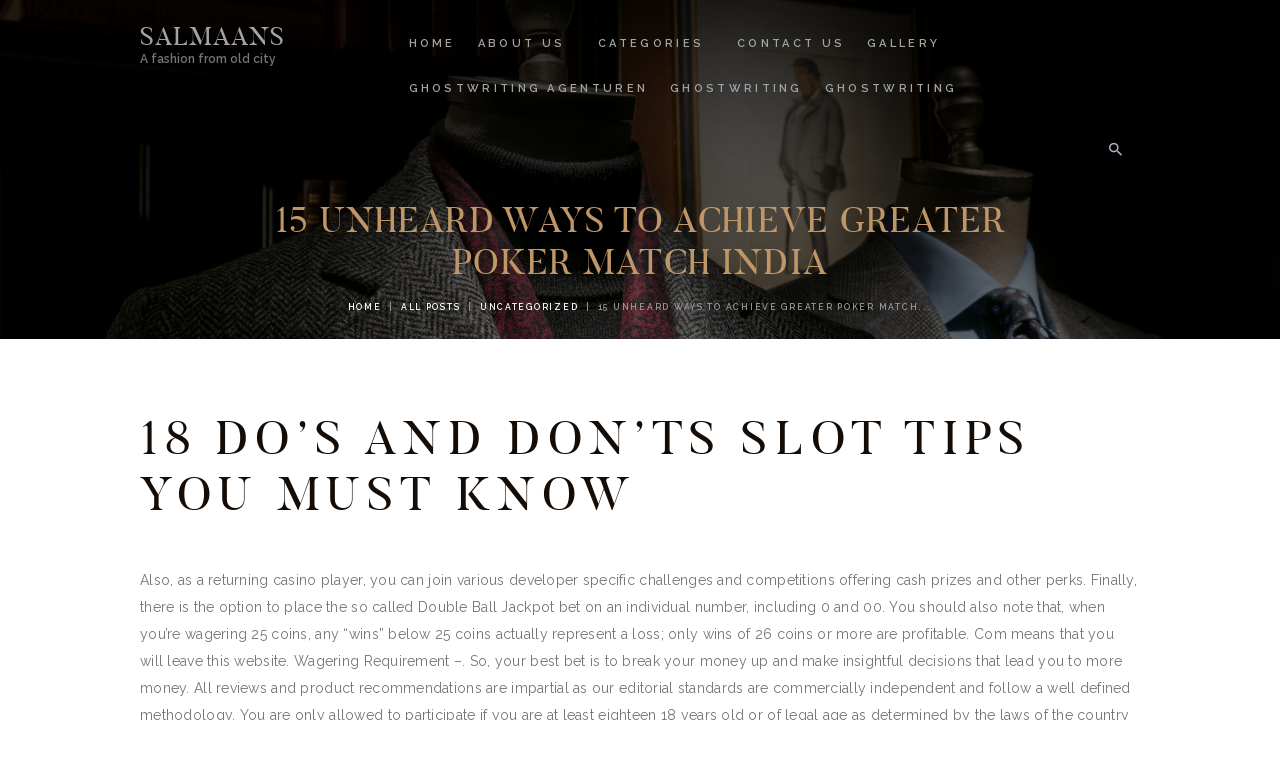

--- FILE ---
content_type: text/html; charset=UTF-8
request_url: https://salmaans.in/uncategorized/15-unheard-ways-to-achieve-greater-poker-match-india/
body_size: 36787
content:
<!DOCTYPE html>
<html lang="en" class="no-js scheme_default">
<head>
			<meta charset="UTF-8">
		<meta name="viewport" content="width=device-width, initial-scale=1, maximum-scale=1">
		<meta name="format-detection" content="telephone=no">
		<link rel="profile" href="http://gmpg.org/xfn/11">
		<link rel="pingback" href="https://salmaans.in/xmlrpc.php">
		<title>15 Unheard Ways To Achieve Greater poker match india &#8211; Salmaans</title>
<style type="text/css" media="screen">#ui-datepicker-div.booked_custom_date_picker table.ui-datepicker-calendar tbody td a.ui-state-active,#ui-datepicker-div.booked_custom_date_picker table.ui-datepicker-calendar tbody td a.ui-state-active:hover,body #booked-profile-page input[type=submit].button-primary:hover,body .booked-list-view button.button:hover, body .booked-list-view input[type=submit].button-primary:hover,body table.booked-calendar input[type=submit].button-primary:hover,body .booked-modal input[type=submit].button-primary:hover,body table.booked-calendar th,body table.booked-calendar thead,body table.booked-calendar thead th,body table.booked-calendar .booked-appt-list .timeslot .timeslot-people button:hover,body #booked-profile-page .booked-profile-header,body #booked-profile-page .booked-tabs li.active a,body #booked-profile-page .booked-tabs li.active a:hover,body #booked-profile-page .appt-block .google-cal-button > a:hover,#ui-datepicker-div.booked_custom_date_picker .ui-datepicker-header{ background:#b7b7b7 !important; }body #booked-profile-page input[type=submit].button-primary:hover,body table.booked-calendar input[type=submit].button-primary:hover,body .booked-list-view button.button:hover, body .booked-list-view input[type=submit].button-primary:hover,body .booked-modal input[type=submit].button-primary:hover,body table.booked-calendar th,body table.booked-calendar .booked-appt-list .timeslot .timeslot-people button:hover,body #booked-profile-page .booked-profile-header,body #booked-profile-page .appt-block .google-cal-button > a:hover{ border-color:#b7b7b7 !important; }body table.booked-calendar tr.days,body table.booked-calendar tr.days th,body .booked-calendarSwitcher.calendar,body #booked-profile-page .booked-tabs,#ui-datepicker-div.booked_custom_date_picker table.ui-datepicker-calendar thead,#ui-datepicker-div.booked_custom_date_picker table.ui-datepicker-calendar thead th{ background:#160c06 !important; }body table.booked-calendar tr.days th,body #booked-profile-page .booked-tabs{ border-color:#160c06 !important; }#ui-datepicker-div.booked_custom_date_picker table.ui-datepicker-calendar tbody td.ui-datepicker-today a,#ui-datepicker-div.booked_custom_date_picker table.ui-datepicker-calendar tbody td.ui-datepicker-today a:hover,body #booked-profile-page input[type=submit].button-primary,body table.booked-calendar input[type=submit].button-primary,body .booked-list-view button.button, body .booked-list-view input[type=submit].button-primary,body .booked-list-view button.button, body .booked-list-view input[type=submit].button-primary,body .booked-modal input[type=submit].button-primary,body table.booked-calendar .booked-appt-list .timeslot .timeslot-people button,body #booked-profile-page .booked-profile-appt-list .appt-block.approved .status-block,body #booked-profile-page .appt-block .google-cal-button > a,body .booked-modal p.booked-title-bar,body table.booked-calendar td:hover .date span,body .booked-list-view a.booked_list_date_picker_trigger.booked-dp-active,body .booked-list-view a.booked_list_date_picker_trigger.booked-dp-active:hover,.booked-ms-modal .booked-book-appt /* Multi-Slot Booking */{ background:#be9667; }body #booked-profile-page input[type=submit].button-primary,body table.booked-calendar input[type=submit].button-primary,body .booked-list-view button.button, body .booked-list-view input[type=submit].button-primary,body .booked-list-view button.button, body .booked-list-view input[type=submit].button-primary,body .booked-modal input[type=submit].button-primary,body #booked-profile-page .appt-block .google-cal-button > a,body table.booked-calendar .booked-appt-list .timeslot .timeslot-people button,body .booked-list-view a.booked_list_date_picker_trigger.booked-dp-active,body .booked-list-view a.booked_list_date_picker_trigger.booked-dp-active:hover{ border-color:#be9667; }body .booked-modal .bm-window p i.fa,body .booked-modal .bm-window a,body .booked-appt-list .booked-public-appointment-title,body .booked-modal .bm-window p.appointment-title,.booked-ms-modal.visible:hover .booked-book-appt{ color:#be9667; }.booked-appt-list .timeslot.has-title .booked-public-appointment-title { color:inherit; }</style><meta name='robots' content='max-image-preview:large' />
<link rel='dns-prefetch' href='//fonts.googleapis.com' />
<link rel="alternate" type="application/rss+xml" title="Salmaans &raquo; Feed" href="https://salmaans.in/feed/" />
<link rel="alternate" type="application/rss+xml" title="Salmaans &raquo; Comments Feed" href="https://salmaans.in/comments/feed/" />
<link rel="alternate" type="application/rss+xml" title="Salmaans &raquo; 15 Unheard Ways To Achieve Greater poker match india Comments Feed" href="https://salmaans.in/uncategorized/15-unheard-ways-to-achieve-greater-poker-match-india/feed/" />
<script type="text/javascript">
/* <![CDATA[ */
window._wpemojiSettings = {"baseUrl":"https:\/\/s.w.org\/images\/core\/emoji\/14.0.0\/72x72\/","ext":".png","svgUrl":"https:\/\/s.w.org\/images\/core\/emoji\/14.0.0\/svg\/","svgExt":".svg","source":{"concatemoji":"https:\/\/salmaans.in\/wp-includes\/js\/wp-emoji-release.min.js?ver=6.4.2"}};
/*! This file is auto-generated */
!function(i,n){var o,s,e;function c(e){try{var t={supportTests:e,timestamp:(new Date).valueOf()};sessionStorage.setItem(o,JSON.stringify(t))}catch(e){}}function p(e,t,n){e.clearRect(0,0,e.canvas.width,e.canvas.height),e.fillText(t,0,0);var t=new Uint32Array(e.getImageData(0,0,e.canvas.width,e.canvas.height).data),r=(e.clearRect(0,0,e.canvas.width,e.canvas.height),e.fillText(n,0,0),new Uint32Array(e.getImageData(0,0,e.canvas.width,e.canvas.height).data));return t.every(function(e,t){return e===r[t]})}function u(e,t,n){switch(t){case"flag":return n(e,"\ud83c\udff3\ufe0f\u200d\u26a7\ufe0f","\ud83c\udff3\ufe0f\u200b\u26a7\ufe0f")?!1:!n(e,"\ud83c\uddfa\ud83c\uddf3","\ud83c\uddfa\u200b\ud83c\uddf3")&&!n(e,"\ud83c\udff4\udb40\udc67\udb40\udc62\udb40\udc65\udb40\udc6e\udb40\udc67\udb40\udc7f","\ud83c\udff4\u200b\udb40\udc67\u200b\udb40\udc62\u200b\udb40\udc65\u200b\udb40\udc6e\u200b\udb40\udc67\u200b\udb40\udc7f");case"emoji":return!n(e,"\ud83e\udef1\ud83c\udffb\u200d\ud83e\udef2\ud83c\udfff","\ud83e\udef1\ud83c\udffb\u200b\ud83e\udef2\ud83c\udfff")}return!1}function f(e,t,n){var r="undefined"!=typeof WorkerGlobalScope&&self instanceof WorkerGlobalScope?new OffscreenCanvas(300,150):i.createElement("canvas"),a=r.getContext("2d",{willReadFrequently:!0}),o=(a.textBaseline="top",a.font="600 32px Arial",{});return e.forEach(function(e){o[e]=t(a,e,n)}),o}function t(e){var t=i.createElement("script");t.src=e,t.defer=!0,i.head.appendChild(t)}"undefined"!=typeof Promise&&(o="wpEmojiSettingsSupports",s=["flag","emoji"],n.supports={everything:!0,everythingExceptFlag:!0},e=new Promise(function(e){i.addEventListener("DOMContentLoaded",e,{once:!0})}),new Promise(function(t){var n=function(){try{var e=JSON.parse(sessionStorage.getItem(o));if("object"==typeof e&&"number"==typeof e.timestamp&&(new Date).valueOf()<e.timestamp+604800&&"object"==typeof e.supportTests)return e.supportTests}catch(e){}return null}();if(!n){if("undefined"!=typeof Worker&&"undefined"!=typeof OffscreenCanvas&&"undefined"!=typeof URL&&URL.createObjectURL&&"undefined"!=typeof Blob)try{var e="postMessage("+f.toString()+"("+[JSON.stringify(s),u.toString(),p.toString()].join(",")+"));",r=new Blob([e],{type:"text/javascript"}),a=new Worker(URL.createObjectURL(r),{name:"wpTestEmojiSupports"});return void(a.onmessage=function(e){c(n=e.data),a.terminate(),t(n)})}catch(e){}c(n=f(s,u,p))}t(n)}).then(function(e){for(var t in e)n.supports[t]=e[t],n.supports.everything=n.supports.everything&&n.supports[t],"flag"!==t&&(n.supports.everythingExceptFlag=n.supports.everythingExceptFlag&&n.supports[t]);n.supports.everythingExceptFlag=n.supports.everythingExceptFlag&&!n.supports.flag,n.DOMReady=!1,n.readyCallback=function(){n.DOMReady=!0}}).then(function(){return e}).then(function(){var e;n.supports.everything||(n.readyCallback(),(e=n.source||{}).concatemoji?t(e.concatemoji):e.wpemoji&&e.twemoji&&(t(e.twemoji),t(e.wpemoji)))}))}((window,document),window._wpemojiSettings);
/* ]]> */
</script>

<style id='wp-emoji-styles-inline-css' type='text/css'>

	img.wp-smiley, img.emoji {
		display: inline !important;
		border: none !important;
		box-shadow: none !important;
		height: 1em !important;
		width: 1em !important;
		margin: 0 0.07em !important;
		vertical-align: -0.1em !important;
		background: none !important;
		padding: 0 !important;
	}
</style>
<link rel='stylesheet' id='wp-block-library-css' href='https://salmaans.in/wp-includes/css/dist/block-library/style.min.css?ver=6.4.2' type='text/css' media='all' />
<link rel='stylesheet' id='wc-blocks-vendors-style-css' href='https://salmaans.in/wp-content/plugins/woocommerce/packages/woocommerce-blocks/build/wc-blocks-vendors-style.css?ver=9.1.5' type='text/css' media='all' />
<link rel='stylesheet' id='wc-blocks-style-css' href='https://salmaans.in/wp-content/plugins/woocommerce/packages/woocommerce-blocks/build/wc-blocks-style.css?ver=9.1.5' type='text/css' media='all' />
<style id='classic-theme-styles-inline-css' type='text/css'>
/*! This file is auto-generated */
.wp-block-button__link{color:#fff;background-color:#32373c;border-radius:9999px;box-shadow:none;text-decoration:none;padding:calc(.667em + 2px) calc(1.333em + 2px);font-size:1.125em}.wp-block-file__button{background:#32373c;color:#fff;text-decoration:none}
</style>
<style id='global-styles-inline-css' type='text/css'>
body{--wp--preset--color--black: #000000;--wp--preset--color--cyan-bluish-gray: #abb8c3;--wp--preset--color--white: #ffffff;--wp--preset--color--pale-pink: #f78da7;--wp--preset--color--vivid-red: #cf2e2e;--wp--preset--color--luminous-vivid-orange: #ff6900;--wp--preset--color--luminous-vivid-amber: #fcb900;--wp--preset--color--light-green-cyan: #7bdcb5;--wp--preset--color--vivid-green-cyan: #00d084;--wp--preset--color--pale-cyan-blue: #8ed1fc;--wp--preset--color--vivid-cyan-blue: #0693e3;--wp--preset--color--vivid-purple: #9b51e0;--wp--preset--gradient--vivid-cyan-blue-to-vivid-purple: linear-gradient(135deg,rgba(6,147,227,1) 0%,rgb(155,81,224) 100%);--wp--preset--gradient--light-green-cyan-to-vivid-green-cyan: linear-gradient(135deg,rgb(122,220,180) 0%,rgb(0,208,130) 100%);--wp--preset--gradient--luminous-vivid-amber-to-luminous-vivid-orange: linear-gradient(135deg,rgba(252,185,0,1) 0%,rgba(255,105,0,1) 100%);--wp--preset--gradient--luminous-vivid-orange-to-vivid-red: linear-gradient(135deg,rgba(255,105,0,1) 0%,rgb(207,46,46) 100%);--wp--preset--gradient--very-light-gray-to-cyan-bluish-gray: linear-gradient(135deg,rgb(238,238,238) 0%,rgb(169,184,195) 100%);--wp--preset--gradient--cool-to-warm-spectrum: linear-gradient(135deg,rgb(74,234,220) 0%,rgb(151,120,209) 20%,rgb(207,42,186) 40%,rgb(238,44,130) 60%,rgb(251,105,98) 80%,rgb(254,248,76) 100%);--wp--preset--gradient--blush-light-purple: linear-gradient(135deg,rgb(255,206,236) 0%,rgb(152,150,240) 100%);--wp--preset--gradient--blush-bordeaux: linear-gradient(135deg,rgb(254,205,165) 0%,rgb(254,45,45) 50%,rgb(107,0,62) 100%);--wp--preset--gradient--luminous-dusk: linear-gradient(135deg,rgb(255,203,112) 0%,rgb(199,81,192) 50%,rgb(65,88,208) 100%);--wp--preset--gradient--pale-ocean: linear-gradient(135deg,rgb(255,245,203) 0%,rgb(182,227,212) 50%,rgb(51,167,181) 100%);--wp--preset--gradient--electric-grass: linear-gradient(135deg,rgb(202,248,128) 0%,rgb(113,206,126) 100%);--wp--preset--gradient--midnight: linear-gradient(135deg,rgb(2,3,129) 0%,rgb(40,116,252) 100%);--wp--preset--font-size--small: 13px;--wp--preset--font-size--medium: 20px;--wp--preset--font-size--large: 36px;--wp--preset--font-size--x-large: 42px;--wp--preset--spacing--20: 0.44rem;--wp--preset--spacing--30: 0.67rem;--wp--preset--spacing--40: 1rem;--wp--preset--spacing--50: 1.5rem;--wp--preset--spacing--60: 2.25rem;--wp--preset--spacing--70: 3.38rem;--wp--preset--spacing--80: 5.06rem;--wp--preset--shadow--natural: 6px 6px 9px rgba(0, 0, 0, 0.2);--wp--preset--shadow--deep: 12px 12px 50px rgba(0, 0, 0, 0.4);--wp--preset--shadow--sharp: 6px 6px 0px rgba(0, 0, 0, 0.2);--wp--preset--shadow--outlined: 6px 6px 0px -3px rgba(255, 255, 255, 1), 6px 6px rgba(0, 0, 0, 1);--wp--preset--shadow--crisp: 6px 6px 0px rgba(0, 0, 0, 1);}:where(.is-layout-flex){gap: 0.5em;}:where(.is-layout-grid){gap: 0.5em;}body .is-layout-flow > .alignleft{float: left;margin-inline-start: 0;margin-inline-end: 2em;}body .is-layout-flow > .alignright{float: right;margin-inline-start: 2em;margin-inline-end: 0;}body .is-layout-flow > .aligncenter{margin-left: auto !important;margin-right: auto !important;}body .is-layout-constrained > .alignleft{float: left;margin-inline-start: 0;margin-inline-end: 2em;}body .is-layout-constrained > .alignright{float: right;margin-inline-start: 2em;margin-inline-end: 0;}body .is-layout-constrained > .aligncenter{margin-left: auto !important;margin-right: auto !important;}body .is-layout-constrained > :where(:not(.alignleft):not(.alignright):not(.alignfull)){max-width: var(--wp--style--global--content-size);margin-left: auto !important;margin-right: auto !important;}body .is-layout-constrained > .alignwide{max-width: var(--wp--style--global--wide-size);}body .is-layout-flex{display: flex;}body .is-layout-flex{flex-wrap: wrap;align-items: center;}body .is-layout-flex > *{margin: 0;}body .is-layout-grid{display: grid;}body .is-layout-grid > *{margin: 0;}:where(.wp-block-columns.is-layout-flex){gap: 2em;}:where(.wp-block-columns.is-layout-grid){gap: 2em;}:where(.wp-block-post-template.is-layout-flex){gap: 1.25em;}:where(.wp-block-post-template.is-layout-grid){gap: 1.25em;}.has-black-color{color: var(--wp--preset--color--black) !important;}.has-cyan-bluish-gray-color{color: var(--wp--preset--color--cyan-bluish-gray) !important;}.has-white-color{color: var(--wp--preset--color--white) !important;}.has-pale-pink-color{color: var(--wp--preset--color--pale-pink) !important;}.has-vivid-red-color{color: var(--wp--preset--color--vivid-red) !important;}.has-luminous-vivid-orange-color{color: var(--wp--preset--color--luminous-vivid-orange) !important;}.has-luminous-vivid-amber-color{color: var(--wp--preset--color--luminous-vivid-amber) !important;}.has-light-green-cyan-color{color: var(--wp--preset--color--light-green-cyan) !important;}.has-vivid-green-cyan-color{color: var(--wp--preset--color--vivid-green-cyan) !important;}.has-pale-cyan-blue-color{color: var(--wp--preset--color--pale-cyan-blue) !important;}.has-vivid-cyan-blue-color{color: var(--wp--preset--color--vivid-cyan-blue) !important;}.has-vivid-purple-color{color: var(--wp--preset--color--vivid-purple) !important;}.has-black-background-color{background-color: var(--wp--preset--color--black) !important;}.has-cyan-bluish-gray-background-color{background-color: var(--wp--preset--color--cyan-bluish-gray) !important;}.has-white-background-color{background-color: var(--wp--preset--color--white) !important;}.has-pale-pink-background-color{background-color: var(--wp--preset--color--pale-pink) !important;}.has-vivid-red-background-color{background-color: var(--wp--preset--color--vivid-red) !important;}.has-luminous-vivid-orange-background-color{background-color: var(--wp--preset--color--luminous-vivid-orange) !important;}.has-luminous-vivid-amber-background-color{background-color: var(--wp--preset--color--luminous-vivid-amber) !important;}.has-light-green-cyan-background-color{background-color: var(--wp--preset--color--light-green-cyan) !important;}.has-vivid-green-cyan-background-color{background-color: var(--wp--preset--color--vivid-green-cyan) !important;}.has-pale-cyan-blue-background-color{background-color: var(--wp--preset--color--pale-cyan-blue) !important;}.has-vivid-cyan-blue-background-color{background-color: var(--wp--preset--color--vivid-cyan-blue) !important;}.has-vivid-purple-background-color{background-color: var(--wp--preset--color--vivid-purple) !important;}.has-black-border-color{border-color: var(--wp--preset--color--black) !important;}.has-cyan-bluish-gray-border-color{border-color: var(--wp--preset--color--cyan-bluish-gray) !important;}.has-white-border-color{border-color: var(--wp--preset--color--white) !important;}.has-pale-pink-border-color{border-color: var(--wp--preset--color--pale-pink) !important;}.has-vivid-red-border-color{border-color: var(--wp--preset--color--vivid-red) !important;}.has-luminous-vivid-orange-border-color{border-color: var(--wp--preset--color--luminous-vivid-orange) !important;}.has-luminous-vivid-amber-border-color{border-color: var(--wp--preset--color--luminous-vivid-amber) !important;}.has-light-green-cyan-border-color{border-color: var(--wp--preset--color--light-green-cyan) !important;}.has-vivid-green-cyan-border-color{border-color: var(--wp--preset--color--vivid-green-cyan) !important;}.has-pale-cyan-blue-border-color{border-color: var(--wp--preset--color--pale-cyan-blue) !important;}.has-vivid-cyan-blue-border-color{border-color: var(--wp--preset--color--vivid-cyan-blue) !important;}.has-vivid-purple-border-color{border-color: var(--wp--preset--color--vivid-purple) !important;}.has-vivid-cyan-blue-to-vivid-purple-gradient-background{background: var(--wp--preset--gradient--vivid-cyan-blue-to-vivid-purple) !important;}.has-light-green-cyan-to-vivid-green-cyan-gradient-background{background: var(--wp--preset--gradient--light-green-cyan-to-vivid-green-cyan) !important;}.has-luminous-vivid-amber-to-luminous-vivid-orange-gradient-background{background: var(--wp--preset--gradient--luminous-vivid-amber-to-luminous-vivid-orange) !important;}.has-luminous-vivid-orange-to-vivid-red-gradient-background{background: var(--wp--preset--gradient--luminous-vivid-orange-to-vivid-red) !important;}.has-very-light-gray-to-cyan-bluish-gray-gradient-background{background: var(--wp--preset--gradient--very-light-gray-to-cyan-bluish-gray) !important;}.has-cool-to-warm-spectrum-gradient-background{background: var(--wp--preset--gradient--cool-to-warm-spectrum) !important;}.has-blush-light-purple-gradient-background{background: var(--wp--preset--gradient--blush-light-purple) !important;}.has-blush-bordeaux-gradient-background{background: var(--wp--preset--gradient--blush-bordeaux) !important;}.has-luminous-dusk-gradient-background{background: var(--wp--preset--gradient--luminous-dusk) !important;}.has-pale-ocean-gradient-background{background: var(--wp--preset--gradient--pale-ocean) !important;}.has-electric-grass-gradient-background{background: var(--wp--preset--gradient--electric-grass) !important;}.has-midnight-gradient-background{background: var(--wp--preset--gradient--midnight) !important;}.has-small-font-size{font-size: var(--wp--preset--font-size--small) !important;}.has-medium-font-size{font-size: var(--wp--preset--font-size--medium) !important;}.has-large-font-size{font-size: var(--wp--preset--font-size--large) !important;}.has-x-large-font-size{font-size: var(--wp--preset--font-size--x-large) !important;}
.wp-block-navigation a:where(:not(.wp-element-button)){color: inherit;}
:where(.wp-block-post-template.is-layout-flex){gap: 1.25em;}:where(.wp-block-post-template.is-layout-grid){gap: 1.25em;}
:where(.wp-block-columns.is-layout-flex){gap: 2em;}:where(.wp-block-columns.is-layout-grid){gap: 2em;}
.wp-block-pullquote{font-size: 1.5em;line-height: 1.6;}
</style>
<link rel='stylesheet' id='booked-icons-css' href='https://salmaans.in/wp-content/plugins/booked/assets/css/icons.css?ver=2.3.5' type='text/css' media='all' />
<link rel='stylesheet' id='booked-tooltipster-css' href='https://salmaans.in/wp-content/plugins/booked/assets/js/tooltipster/css/tooltipster.css?ver=3.3.0' type='text/css' media='all' />
<link rel='stylesheet' id='booked-tooltipster-theme-css' href='https://salmaans.in/wp-content/plugins/booked/assets/js/tooltipster/css/themes/tooltipster-light.css?ver=3.3.0' type='text/css' media='all' />
<link rel='stylesheet' id='booked-animations-css' href='https://salmaans.in/wp-content/plugins/booked/assets/css/animations.css?ver=2.3.5' type='text/css' media='all' />
<link rel='stylesheet' id='booked-css-css' href='https://salmaans.in/wp-content/plugins/booked/dist/booked.css?ver=2.3.5' type='text/css' media='all' />
<link rel='stylesheet' id='contact-form-7-css' href='https://salmaans.in/wp-content/plugins/contact-form-7/includes/css/styles.css?ver=5.7.3' type='text/css' media='all' />
<link rel='stylesheet' id='go-portfolio-magnific-popup-styles-css' href='https://salmaans.in/wp-content/plugins/go_portfolio/assets/plugins/magnific-popup/magnific-popup.css?ver=1.7.0' type='text/css' media='all' />
<link rel='stylesheet' id='go-portfolio-styles-css' href='https://salmaans.in/wp-content/plugins/go_portfolio/assets/css/go_portfolio_styles.css?ver=1.7.0' type='text/css' media='all' />
<style id='go-portfolio-styles-inline-css' type='text/css'>
@media only screen and (min-width: 768px) and (max-width: 959px) {
		.gw-gopf-posts { letter-spacing:10px; }
		.gw-gopf {
			
			margin:0 auto;
		}
		.gw-gopf-1col .gw-gopf-col-wrap { 
        	float:left !important;		
			margin-left:0 !important;
        	width:100%;		
		} 
		.gw-gopf-2cols .gw-gopf-col-wrap,
		.gw-gopf-3cols .gw-gopf-col-wrap,
		.gw-gopf-4cols .gw-gopf-col-wrap,
		.gw-gopf-5cols .gw-gopf-col-wrap,
		.gw-gopf-6cols .gw-gopf-col-wrap,
		.gw-gopf-7cols .gw-gopf-col-wrap,
		.gw-gopf-8cols .gw-gopf-col-wrap,
		.gw-gopf-9cols .gw-gopf-col-wrap,
		.gw-gopf-10cols .gw-gopf-col-wrap { width:50% !important; }		
	}

		@media only screen and (min-width: 480px) and (max-width: 767px) {
		.gw-gopf-posts { letter-spacing:20px; }
		.gw-gopf {
			
			margin:0 auto;
		}		
		.gw-gopf-1col .gw-gopf-col-wrap,
		.gw-gopf-2cols .gw-gopf-col-wrap,
		.gw-gopf-3cols .gw-gopf-col-wrap,
		.gw-gopf-4cols .gw-gopf-col-wrap,
		.gw-gopf-5cols .gw-gopf-col-wrap,
		.gw-gopf-6cols .gw-gopf-col-wrap,
		.gw-gopf-7cols .gw-gopf-col-wrap,
		.gw-gopf-8cols .gw-gopf-col-wrap,
		.gw-gopf-9cols .gw-gopf-col-wrap,
		.gw-gopf-10cols .gw-gopf-col-wrap { 
        	float:left !important;		
			margin-left:0 !important;
        	width:100%;
		}

		/* RTL */
		.gw-gopf-rtl.gw-gopf-1col .gw-gopf-col-wrap,
		.gw-gopf-rtl.gw-gopf-2cols .gw-gopf-col-wrap,
		.gw-gopf-rtl.gw-gopf-3cols .gw-gopf-col-wrap,
		.gw-gopf-rtl.gw-gopf-4cols .gw-gopf-col-wrap,
		.gw-gopf-rtl.gw-gopf-5cols .gw-gopf-col-wrap,
		.gw-gopf-rtl.gw-gopf-6cols .gw-gopf-col-wrap,
		.gw-gopf-rtl.gw-gopf-7cols .gw-gopf-col-wrap,
		.gw-gopf-rtl.gw-gopf-8cols .gw-gopf-col-wrap,
		.gw-gopf-rtl.gw-gopf-9cols .gw-gopf-col-wrap,
		.gw-gopf-rtl.gw-gopf-10cols .gw-gopf-col-wrap { float:right !important; }
		
		.gw-gopf-slider-type.gw-gopf-rtl.gw-gopf-1col .gw-gopf-col-wrap,
		.gw-gopf-slider-type.gw-gopf-rtl.gw-gopf-2cols .gw-gopf-col-wrap,
		.gw-gopf-slider-type.gw-gopf-rtl.gw-gopf-3cols .gw-gopf-col-wrap,
		.gw-gopf-slider-type.gw-gopf-rtl.gw-gopf-4cols .gw-gopf-col-wrap,
		.gw-gopf-slider-type.gw-gopf-rtl.gw-gopf-5cols .gw-gopf-col-wrap,
		.gw-gopf-slider-type.gw-gopf-rtl.gw-gopf-6cols .gw-gopf-col-wrap,
		.gw-gopf-slider-type.gw-gopf-rtl.gw-gopf-7cols .gw-gopf-col-wrap,
		.gw-gopf-slider-type.gw-gopf-rtl.gw-gopf-8cols .gw-gopf-col-wrap,
		.gw-gopf-slider-type.gw-gopf-rtl.gw-gopf-9cols .gw-gopf-col-wrap,
		.gw-gopf-slider-type.gw-gopf-rtl.gw-gopf-10cols .gw-gopf-col-wrap { float:left !important; }
		
	}
	
	
		@media only screen and (max-width: 479px) {
		.gw-gopf-posts { letter-spacing:30px; }
		.gw-gopf {
			max-width:400px;
			margin:0 auto;
		}
		.gw-gopf-1col .gw-gopf-col-wrap,
		.gw-gopf-2cols .gw-gopf-col-wrap,
		.gw-gopf-3cols .gw-gopf-col-wrap,
		.gw-gopf-4cols .gw-gopf-col-wrap,
		.gw-gopf-5cols .gw-gopf-col-wrap,
		.gw-gopf-6cols .gw-gopf-col-wrap,
		.gw-gopf-7cols .gw-gopf-col-wrap,
		.gw-gopf-8cols .gw-gopf-col-wrap,
		.gw-gopf-9cols .gw-gopf-col-wrap,
		.gw-gopf-10cols .gw-gopf-col-wrap {
        	margin-left:0 !important;
        	float:left !important;
        	width:100%;
         }
		 
		/* RTL */
		.gw-gopf-rtl.gw-gopf-1col .gw-gopf-col-wrap,
		.gw-gopf-rtl.gw-gopf-2cols .gw-gopf-col-wrap,
		.gw-gopf-rtl.gw-gopf-3cols .gw-gopf-col-wrap,
		.gw-gopf-rtl.gw-gopf-4cols .gw-gopf-col-wrap,
		.gw-gopf-rtl.gw-gopf-5cols .gw-gopf-col-wrap,
		.gw-gopf-rtl.gw-gopf-6cols .gw-gopf-col-wrap,
		.gw-gopf-rtl.gw-gopf-7cols .gw-gopf-col-wrap,
		.gw-gopf-rtl.gw-gopf-8cols .gw-gopf-col-wrap,
		.gw-gopf-rtl.gw-gopf-9cols .gw-gopf-col-wrap,
		.gw-gopf-rtl.gw-gopf-10cols .gw-gopf-col-wrap { float:right !important; }
		
		.gw-gopf-slider-type.gw-gopf-rtl.gw-gopf-1col .gw-gopf-col-wrap,
		.gw-gopf-slider-type.gw-gopf-rtl.gw-gopf-2cols .gw-gopf-col-wrap,
		.gw-gopf-slider-type.gw-gopf-rtl.gw-gopf-3cols .gw-gopf-col-wrap,
		.gw-gopf-slider-type.gw-gopf-rtl.gw-gopf-4cols .gw-gopf-col-wrap,
		.gw-gopf-slider-type.gw-gopf-rtl.gw-gopf-5cols .gw-gopf-col-wrap,
		.gw-gopf-slider-type.gw-gopf-rtl.gw-gopf-6cols .gw-gopf-col-wrap,
		.gw-gopf-slider-type.gw-gopf-rtl.gw-gopf-7cols .gw-gopf-col-wrap,
		.gw-gopf-slider-type.gw-gopf-rtl.gw-gopf-8cols .gw-gopf-col-wrap,
		.gw-gopf-slider-type.gw-gopf-rtl.gw-gopf-9cols .gw-gopf-col-wrap,
		.gw-gopf-slider-type.gw-gopf-rtl.gw-gopf-10cols .gw-gopf-col-wrap { float:left !important; }		
		 
	}
</style>
<link rel='stylesheet' id='trx_addons-icons-css' href='https://salmaans.in/wp-content/plugins/trx_addons/css/font-icons/css/trx_addons_icons-embedded.css?ver=6.4.2' type='text/css' media='all' />
<link rel='stylesheet' id='swiperslider-css' href='https://salmaans.in/wp-content/plugins/trx_addons/js/swiper/swiper.css' type='text/css' media='all' />
<link rel='stylesheet' id='magnific-popup-css' href='https://salmaans.in/wp-content/plugins/trx_addons/js/magnific/magnific-popup.css' type='text/css' media='all' />
<link rel='stylesheet' id='trx_addons-css' href='https://salmaans.in/wp-content/plugins/trx_addons/css/trx_addons.css' type='text/css' media='all' />
<link rel='stylesheet' id='trx_addons-animation-css' href='https://salmaans.in/wp-content/plugins/trx_addons/css/trx_addons.animation.css?ver=6.4.2' type='text/css' media='all' />
<link rel='stylesheet' id='woocommerce-layout-css' href='https://salmaans.in/wp-content/plugins/woocommerce/assets/css/woocommerce-layout.css?ver=7.3.0' type='text/css' media='all' />
<link rel='stylesheet' id='woocommerce-smallscreen-css' href='https://salmaans.in/wp-content/plugins/woocommerce/assets/css/woocommerce-smallscreen.css?ver=7.3.0' type='text/css' media='only screen and (max-width: 768px)' />
<link rel='stylesheet' id='woocommerce-general-css' href='https://salmaans.in/wp-content/plugins/woocommerce/assets/css/woocommerce.css?ver=7.3.0' type='text/css' media='all' />
<style id='woocommerce-inline-inline-css' type='text/css'>
.woocommerce form .form-row .required { visibility: visible; }
</style>
<link rel='stylesheet' id='booked-wc-fe-styles-css' href='https://salmaans.in/wp-content/plugins/booked/includes/add-ons/woocommerce-payments//css/frontend-style.css?ver=6.4.2' type='text/css' media='all' />
<link rel='stylesheet' id='petermason-font-Butler-css' href='https://salmaans.in/wp-content/themes/petermason/css/font-face/Butler/stylesheet.css?ver=6.4.2' type='text/css' media='all' />
<link rel='stylesheet' id='petermason-font-google_fonts-css' href='https://fonts.googleapis.com/css?family=Raleway%3A100%2C100i%2C200%2C200i%2C300%2C300i%2C400%2C400i%2C500%2C500i%2C600%2C600i%2C700%2C700i%2C800%2C800i%2C900%2C900i%7CPlayfair+Display%3A400%2C400i%2C700%2C700i%2C900%2C900i&#038;subset=latin%2Clatin-ext&#038;ver=6.4.2' type='text/css' media='all' />
<link rel='stylesheet' id='fontello-css' href='https://salmaans.in/wp-content/themes/petermason/css/fontello/css/fontello-embedded.css?ver=6.4.2' type='text/css' media='all' />
<link rel='stylesheet' id='petermason-main-css' href='https://salmaans.in/wp-content/themes/petermason/style.css' type='text/css' media='all' />
<style id='petermason-main-inline-css' type='text/css'>
.post-navigation .nav-previous a .nav-arrow { background-image: url(https://salmaans.in/wp-content/themes/petermason/images/no-image.jpg); }.post-navigation .nav-next a .nav-arrow { background-image: url(https://salmaans.in/wp-content/themes/petermason/images/no-image.jpg); }
</style>
<link rel='stylesheet' id='petermason-colors-css' href='https://salmaans.in/wp-content/themes/petermason/css/__colors.css?ver=6.4.2' type='text/css' media='all' />
<link rel='stylesheet' id='petermason-styles-css' href='https://salmaans.in/wp-content/themes/petermason/css/__styles.css?ver=6.4.2' type='text/css' media='all' />
<link rel='stylesheet' id='mediaelement-css' href='https://salmaans.in/wp-includes/js/mediaelement/mediaelementplayer-legacy.min.css?ver=4.2.17' type='text/css' media='all' />
<link rel='stylesheet' id='wp-mediaelement-css' href='https://salmaans.in/wp-includes/js/mediaelement/wp-mediaelement.min.css?ver=6.4.2' type='text/css' media='all' />
<link rel='stylesheet' id='petermason-responsive-css' href='https://salmaans.in/wp-content/themes/petermason/css/responsive.css?ver=6.4.2' type='text/css' media='all' />
<script type="text/javascript" src="https://salmaans.in/wp-includes/js/jquery/jquery.min.js?ver=3.7.1" id="jquery-core-js"></script>
<script type="text/javascript" src="https://salmaans.in/wp-includes/js/jquery/jquery-migrate.min.js?ver=3.4.1" id="jquery-migrate-js"></script>
<script type="text/javascript" src="https://salmaans.in/wp-content/plugins/woocommerce/assets/js/jquery-blockui/jquery.blockUI.min.js?ver=2.7.0-wc.7.3.0" id="jquery-blockui-js"></script>
<script type="text/javascript" id="wc-add-to-cart-js-extra">
/* <![CDATA[ */
var wc_add_to_cart_params = {"ajax_url":"\/wp-admin\/admin-ajax.php","wc_ajax_url":"\/?wc-ajax=%%endpoint%%","i18n_view_cart":"View cart","cart_url":"https:\/\/salmaans.in","is_cart":"","cart_redirect_after_add":"no"};
/* ]]> */
</script>
<script type="text/javascript" src="https://salmaans.in/wp-content/plugins/woocommerce/assets/js/frontend/add-to-cart.min.js?ver=7.3.0" id="wc-add-to-cart-js"></script>
<script type="text/javascript" src="https://salmaans.in/wp-content/plugins/js_composer/assets/js/vendors/woocommerce-add-to-cart.js?ver=6.10.0" id="vc_woocommerce-add-to-cart-js-js"></script>
<script type="text/javascript" id="booked-wc-fe-functions-js-extra">
/* <![CDATA[ */
var booked_wc_variables = {"prefix":"booked_wc_","ajaxurl":"https:\/\/salmaans.in\/wp-admin\/admin-ajax.php","i18n_confirm_appt_edit":"Are you sure you want to change the appointment date? By doing so, the appointment date will need to be approved again.","i18n_pay":"Are you sure you want to add the appointment to cart and go to checkout?","i18n_mark_paid":"Are you sure you want to mark this appointment as \"Paid\"?","i18n_paid":"Paid","i18n_awaiting_payment":"Awaiting Payment","checkout_page":""};
/* ]]> */
</script>
<script type="text/javascript" src="https://salmaans.in/wp-content/plugins/booked/includes/add-ons/woocommerce-payments//js/frontend-functions.js?ver=6.4.2" id="booked-wc-fe-functions-js"></script>
<link rel="https://api.w.org/" href="https://salmaans.in/wp-json/" /><link rel="alternate" type="application/json" href="https://salmaans.in/wp-json/wp/v2/posts/24137" /><link rel="EditURI" type="application/rsd+xml" title="RSD" href="https://salmaans.in/xmlrpc.php?rsd" />
<meta name="generator" content="WordPress 6.4.2" />
<meta name="generator" content="WooCommerce 7.3.0" />
<link rel="canonical" href="https://salmaans.in/uncategorized/15-unheard-ways-to-achieve-greater-poker-match-india/" />
<link rel='shortlink' href='https://salmaans.in/?p=24137' />
<link rel="alternate" type="application/json+oembed" href="https://salmaans.in/wp-json/oembed/1.0/embed?url=https%3A%2F%2Fsalmaans.in%2Funcategorized%2F15-unheard-ways-to-achieve-greater-poker-match-india%2F" />
<link rel="alternate" type="text/xml+oembed" href="https://salmaans.in/wp-json/oembed/1.0/embed?url=https%3A%2F%2Fsalmaans.in%2Funcategorized%2F15-unheard-ways-to-achieve-greater-poker-match-india%2F&#038;format=xml" />
	<noscript><style>.woocommerce-product-gallery{ opacity: 1 !important; }</style></noscript>
	<meta name="generator" content="Powered by WPBakery Page Builder - drag and drop page builder for WordPress."/>
<meta name="generator" content="Powered by Slider Revolution 6.6.10 - responsive, Mobile-Friendly Slider Plugin for WordPress with comfortable drag and drop interface." />
<script>function setREVStartSize(e){
			//window.requestAnimationFrame(function() {
				window.RSIW = window.RSIW===undefined ? window.innerWidth : window.RSIW;
				window.RSIH = window.RSIH===undefined ? window.innerHeight : window.RSIH;
				try {
					var pw = document.getElementById(e.c).parentNode.offsetWidth,
						newh;
					pw = pw===0 || isNaN(pw) || (e.l=="fullwidth" || e.layout=="fullwidth") ? window.RSIW : pw;
					e.tabw = e.tabw===undefined ? 0 : parseInt(e.tabw);
					e.thumbw = e.thumbw===undefined ? 0 : parseInt(e.thumbw);
					e.tabh = e.tabh===undefined ? 0 : parseInt(e.tabh);
					e.thumbh = e.thumbh===undefined ? 0 : parseInt(e.thumbh);
					e.tabhide = e.tabhide===undefined ? 0 : parseInt(e.tabhide);
					e.thumbhide = e.thumbhide===undefined ? 0 : parseInt(e.thumbhide);
					e.mh = e.mh===undefined || e.mh=="" || e.mh==="auto" ? 0 : parseInt(e.mh,0);
					if(e.layout==="fullscreen" || e.l==="fullscreen")
						newh = Math.max(e.mh,window.RSIH);
					else{
						e.gw = Array.isArray(e.gw) ? e.gw : [e.gw];
						for (var i in e.rl) if (e.gw[i]===undefined || e.gw[i]===0) e.gw[i] = e.gw[i-1];
						e.gh = e.el===undefined || e.el==="" || (Array.isArray(e.el) && e.el.length==0)? e.gh : e.el;
						e.gh = Array.isArray(e.gh) ? e.gh : [e.gh];
						for (var i in e.rl) if (e.gh[i]===undefined || e.gh[i]===0) e.gh[i] = e.gh[i-1];
											
						var nl = new Array(e.rl.length),
							ix = 0,
							sl;
						e.tabw = e.tabhide>=pw ? 0 : e.tabw;
						e.thumbw = e.thumbhide>=pw ? 0 : e.thumbw;
						e.tabh = e.tabhide>=pw ? 0 : e.tabh;
						e.thumbh = e.thumbhide>=pw ? 0 : e.thumbh;
						for (var i in e.rl) nl[i] = e.rl[i]<window.RSIW ? 0 : e.rl[i];
						sl = nl[0];
						for (var i in nl) if (sl>nl[i] && nl[i]>0) { sl = nl[i]; ix=i;}
						var m = pw>(e.gw[ix]+e.tabw+e.thumbw) ? 1 : (pw-(e.tabw+e.thumbw)) / (e.gw[ix]);
						newh =  (e.gh[ix] * m) + (e.tabh + e.thumbh);
					}
					var el = document.getElementById(e.c);
					if (el!==null && el) el.style.height = newh+"px";
					el = document.getElementById(e.c+"_wrapper");
					if (el!==null && el) {
						el.style.height = newh+"px";
						el.style.display = "block";
					}
				} catch(e){
					console.log("Failure at Presize of Slider:" + e)
				}
			//});
		  };</script>
<noscript><style> .wpb_animate_when_almost_visible { opacity: 1; }</style></noscript></head>

<body class="post-template-default single single-post postid-24137 single-format-standard theme-petermason woocommerce-no-js body_tag scheme_default blog_mode_post body_style_wide is_single sidebar_hide expand_content header_style_header-default header_position_default menu_style_top no_layout wpb-js-composer js-comp-ver-6.10.0 vc_responsive">

	
	<div class="body_wrap">

		<div class="page_wrap">

			<header class="top_panel top_panel_default with_bg_image petermason_inline_2080884271 scheme_default"><div class="top_panel_navi sc_layouts_row sc_layouts_row_type_normal sc_layouts_row_fixed
			scheme_default">
	<div class="content_wrap">
		<div class="columns_wrap">
			<div class="sc_layouts_column sc_layouts_column_align_left sc_layouts_column_icons_position_left column-1_4">
				<div class="sc_layouts_item"><a class="sc_layouts_logo" href="https://salmaans.in/"><span class="logo_text">Salmaans</span><span class="logo_slogan">A fashion from old city</span></a></div>
			</div><div class="sc_layouts_column sc_layouts_column_align_right sc_layouts_column_icons_position_left column-3_4">
				<div class="sc_layouts_item">
					<nav class="menu_main_nav_area sc_layouts_hide_on_mobile"><ul id="menu_main" class="sc_layouts_menu_nav menu_main_nav"><li id="menu-item-35" class="menu-item menu-item-type-custom menu-item-object-custom menu-item-home menu-item-35"><a href="http://salmaans.in/"><span>Home</span></a></li><li id="menu-item-1046" class="menu-item menu-item-type-post_type menu-item-object-page menu-item-has-children menu-item-1046"><a href="https://salmaans.in/about-us/"><span>About Us</span></a>
<ul class="sub-menu"><li id="menu-item-1196" class="menu-item menu-item-type-post_type menu-item-object-page menu-item-1196"><a href="https://salmaans.in/terms-conditions/"><span>Terms</span></a></li></ul>
</li><li id="menu-item-1048" class="menu-item menu-item-type-custom menu-item-object-custom menu-item-home menu-item-has-children menu-item-1048"><a href="http://salmaans.in"><span>Categories</span></a>
<ul class="sub-menu"><li id="menu-item-1207" class="menu-item menu-item-type-custom menu-item-object-custom menu-item-1207"><a href="http://salmaans.in/services/accessories/"><span>accessories</span></a></li><li id="menu-item-1208" class="menu-item menu-item-type-custom menu-item-object-custom menu-item-1208"><a href="http://salmaans.in/services/kids"><span>kids</span></a></li><li id="menu-item-1209" class="menu-item menu-item-type-custom menu-item-object-custom menu-item-1209"><a href="http://salmaans.in/services/women"><span>women</span></a></li><li id="menu-item-1210" class="menu-item menu-item-type-custom menu-item-object-custom menu-item-1210"><a href="http://salmaans.in/services/men"><span>men</span></a></li></ul>
</li><li id="menu-item-37" class="menu-item menu-item-type-post_type menu-item-object-page menu-item-37"><a href="https://salmaans.in/contacts/"><span>Contact Us</span></a></li><li id="menu-item-1161" class="menu-item menu-item-type-post_type menu-item-object-page menu-item-1161"><a href="https://salmaans.in/gallery/"><span>Gallery</span></a></li><li id="menu-item-26614" class="menu-item menu-item-type-custom menu-item-object-custom menu-item-26614"><a href="https://premium-akadeule.de/"><span>ghostwriting agenturen</span></a></li><li id="menu-item-26615" class="menu-item menu-item-type-custom menu-item-object-custom menu-item-26615"><a href="https://ghostwriting365.de/"><span>ghostwriting</span></a></li><li id="menu-item-26616" class="menu-item menu-item-type-custom menu-item-object-custom menu-item-26616"><a href="https://premiumghostwriter.de/"><span>ghostwriting</span></a></li></ul></nav>					<div class="sc_layouts_iconed_text sc_layouts_menu_mobile_button">
						<a class="sc_layouts_item_link sc_layouts_iconed_text_link" href="#">
							<span class="sc_layouts_item_icon sc_layouts_iconed_text_icon trx_addons_icon-menu"></span>
						</a>
					</div>
				</div>				<div class="sc_layouts_item">
					<div class="search_wrap search_style_fullscreen header_search">
	<div class="search_form_wrap">
		<form role="search" method="get" class="search_form" action="https://salmaans.in/">
			<input type="text" class="search_field" placeholder="Search" value="" name="s">
			<button type="submit" class="search_submit trx_addons_icon-search"></button>
							<a class="search_close trx_addons_icon-delete"></a>
					</form>
	</div>
	</div>				</div>			
			</div>
		</div><!-- /.sc_layouts_row -->
	</div><!-- /.content_wrap -->
</div><!-- /.top_panel_navi -->	<div class="top_panel_title sc_layouts_row">
		<div class="content_wrap">
			<div class="sc_layouts_column sc_layouts_column_align_center">
				<div class="sc_layouts_item">
					<div class="sc_layouts_title">
						<div class="sc_layouts_title_title">							<h1 class="sc_layouts_title_caption">15 Unheard Ways To Achieve Greater poker match india</h1>
							</div><div class="sc_layouts_title_breadcrumbs"><div class="breadcrumbs"><a class="breadcrumbs_item home" href="https://salmaans.in/">Home</a><span class="breadcrumbs_delimiter"></span><a href="https://salmaans.in">All Posts</a><span class="breadcrumbs_delimiter"></span><a class="breadcrumbs_item cat_post" href="https://salmaans.in/category/uncategorized/">Uncategorized</a><span class="breadcrumbs_delimiter"></span><span class="breadcrumbs_item current">15 Unheard Ways To Achieve Greater poker match...</span></div></div>
					</div>
				</div>
			</div>
		</div>
	</div>
	</header><div class="menu_mobile_overlay"></div>
<div class="menu_mobile menu_mobile_fullscreen scheme_dark">
	<div class="menu_mobile_inner">
		<a class="menu_mobile_close icon-cancel"></a><a class="sc_layouts_logo" href="https://salmaans.in/"><span class="logo_text">Salmaans</span><span class="logo_slogan">A fashion from old city</span></a><nav class="menu_mobile_nav_area "><ul id="menu_mobile" class=" menu_mobile_nav"><li id="menu_mobile-item-35" class="menu-item menu-item-type-custom menu-item-object-custom menu-item-home menu-item-35"><a href="http://salmaans.in/"><span>Home</span></a></li><li id="menu_mobile-item-1046" class="menu-item menu-item-type-post_type menu-item-object-page menu-item-has-children menu-item-1046"><a href="https://salmaans.in/about-us/"><span>About Us</span></a>
<ul class="sub-menu"><li id="menu_mobile-item-1196" class="menu-item menu-item-type-post_type menu-item-object-page menu-item-1196"><a href="https://salmaans.in/terms-conditions/"><span>Terms</span></a></li></ul>
</li><li id="menu_mobile-item-1048" class="menu-item menu-item-type-custom menu-item-object-custom menu-item-home menu-item-has-children menu-item-1048"><a href="http://salmaans.in"><span>Categories</span></a>
<ul class="sub-menu"><li id="menu_mobile-item-1207" class="menu-item menu-item-type-custom menu-item-object-custom menu-item-1207"><a href="http://salmaans.in/services/accessories/"><span>accessories</span></a></li><li id="menu_mobile-item-1208" class="menu-item menu-item-type-custom menu-item-object-custom menu-item-1208"><a href="http://salmaans.in/services/kids"><span>kids</span></a></li><li id="menu_mobile-item-1209" class="menu-item menu-item-type-custom menu-item-object-custom menu-item-1209"><a href="http://salmaans.in/services/women"><span>women</span></a></li><li id="menu_mobile-item-1210" class="menu-item menu-item-type-custom menu-item-object-custom menu-item-1210"><a href="http://salmaans.in/services/men"><span>men</span></a></li></ul>
</li><li id="menu_mobile-item-37" class="menu-item menu-item-type-post_type menu-item-object-page menu-item-37"><a href="https://salmaans.in/contacts/"><span>Contact Us</span></a></li><li id="menu_mobile-item-1161" class="menu-item menu-item-type-post_type menu-item-object-page menu-item-1161"><a href="https://salmaans.in/gallery/"><span>Gallery</span></a></li><li id="menu_mobile-item-26614" class="menu-item menu-item-type-custom menu-item-object-custom menu-item-26614"><a href="https://premium-akadeule.de/"><span>ghostwriting agenturen</span></a></li><li id="menu_mobile-item-26615" class="menu-item menu-item-type-custom menu-item-object-custom menu-item-26615"><a href="https://ghostwriting365.de/"><span>ghostwriting</span></a></li><li id="menu_mobile-item-26616" class="menu-item menu-item-type-custom menu-item-object-custom menu-item-26616"><a href="https://premiumghostwriter.de/"><span>ghostwriting</span></a></li></ul></nav><div class="search_wrap search_style_normal search_mobile">
	<div class="search_form_wrap">
		<form role="search" method="get" class="search_form" action="https://salmaans.in/">
			<input type="text" class="search_field" placeholder="Search" value="" name="s">
			<button type="submit" class="search_submit trx_addons_icon-search"></button>
					</form>
	</div>
	</div><div class="socials_mobile"><span class="social_item"><a href="#" target="_blank" class="social_icons social_twitter"><span class="trx_addons_icon-twitter"></span></a></span><span class="social_item"><a href="#" target="_blank" class="social_icons social_facebook"><span class="trx_addons_icon-facebook"></span></a></span><span class="social_item"><a href="#" target="_blank" class="social_icons social_instagram"><span class="trx_addons_icon-instagram"></span></a></span></div>	</div>
</div>

			<div class="page_content_wrap scheme_default">

								<div class="content_wrap">
				
									

					<div class="content">
										

<article id="post-24137" class="post_item_single post_type_post post_format_ itemscope post-24137 post type-post status-publish format-standard hentry category-uncategorized"		itemscope itemtype="http://schema.org/BlogPosting">
		<div class="post_content entry-content" itemprop="articleBody">
		<h1>18 Do&#8217;s and Don&#8217;ts Slot Tips You Must Know</h1>
<p>Also, as a returning casino player, you can join various developer specific challenges and competitions offering cash prizes and other perks. Finally, there is the option to place the so called Double Ball Jackpot bet on an individual number, including 0 and 00. You should also note that, when you&#8217;re wagering 25 coins, any &#8220;wins&#8221; below 25 coins actually represent a loss; only wins of 26 coins or more are profitable. Com means that you will leave this website. Wagering Requirement –. So, your best bet is to break your money up and make insightful decisions that lead you to more money. All reviews and product recommendations are impartial as our editorial standards are commercially independent and follow a well defined methodology. You are only allowed to participate if you are at least eighteen 18 years old or of legal age as determined by the laws of the country where You live whichever is higher. 50 Free Spins No Deposit. ⇒ First of all click on Withdraw option. Despite being on a losing streak, what could be the motivation for the players to continue with the game. Users should expect an initial/qualification stage with 5 reels, 3 rows, 10 paylines, and two other phases with 3×3 grids and unique icons. </p>
<p><img fetchpriority="high" decoding="async" itemprop="image" src="https://ms.pokerbros.net/uploads/2021/04/imagem1-89740159-7b83-4fe8-9b79-dbcecb8d2319_396x589.png" width="650" height="485" alt="Will poker match india Ever Die?" title="Why Everything You Know About poker match india Is A Lie"><br />
<iframe width="650" height="480" src="https://www.youtube.com/embed/E9mKBSynPu4" title="5 Ways To Simplify poker match india" frameborder="0" allow="accelerometer; autoplay; clipboard-write; encrypted-media; gyroscope; picture-in-picture" allowfullscreen></iframe></p>
<h1>No Deposit Bonus Casinos 2023 Keep what you win!</h1>
<p>EcoPayz is a digital e wallet that is safe, fast, and easy to use for making deposits and withdrawals at online casinos. This wheel is divided into different segments comprising the four jackpots – Mega, Major, Minor, and Mini. Each and every one of these mobile online casinos wants you to experience their most popular real money slots with a host of free spins worth real money 100% for free. While with free slot machines you can hone your skills and perfect your strategy, there is one big drawback: you can&#8217;t win any money. Playtech is another heavy hitter in the land of online casinos and has over 600+ games that are played planet wide. If you decide to play Crash, having a predetermined idea of when you plan to cash out is wise. Note: If surrender is offered and you are playing in a multi deck game with h27, or a double deck game with h27 and NDAS, your best strategy is to surrender the pair of 8s vs. On the right side of the game interface or after clicking the chat icon is a panel where you can talk to other users. The Bitcoin Casino provides users with access to hundreds of gambling and casino games, including new and established titles. Since we know how many Indian readers we have, our team played at all the top live Andar Bahar India sites. There is <a href="https://tennews.in/the-most-popular-indian-online-casino-games-which-ones-are-they/">https://tennews.in/the-most-popular-indian-online-casino-games-which-ones-are-they/</a> an optional bonus wager that pays odds if the player&#8217;s five card hand is a three of a kind Trips or better. Bonus type: No Deposit, Free Spins, Code, Free Play, Sign Up, Free Chips, Free Money, Welcome Bonus, Adding Card, Registration. Explore our picks of the most popular free online casino games below and play for free to give it a try. As with any online casino game, a strategy is what makes a player a pro. The most popular online casino games a player will find in Irish casinos are slot machines. Scroll down or click on the links below to jump to a specific section. Since Fey failed to secure a patent for the Liberty Bell, many manufacturers made a replica of his invention. StarBets is another crypto casino featuring top of the line games that consist of slots, live casino games, and table games. €1,000 Bonus, plus 200 Free Spins. It&#8217;s very easy to learn how to play Andar Bahar. It depends on the terms and conditions. An early Megaways game and in our mind still one of the very best, released in 2016, it&#8217;s high volatility and multiplier free spins bonus have meant that this game has been a staple in our playing roster for a number of years. Example 2: If you receive a King — the dealer should deal you 12 extra cards giving you a total of 13 cards. The many intricacies that assemble blockchain technology will bring new building blocks to this industry. </p>
<p><img decoding="async" itemprop="image" src="https://imgnew.outlookindia.com/uploadimage/library/free_files/jpg/Untitled_2023_03_31_113256.jpg" width="638" height="483" alt="Top 25 Quotes On poker match india" title="4 Key Tactics The Pros Use For poker match india"><br />
<iframe loading="lazy" width="650" height="480" src="https://www.youtube.com/embed/J59Gus_Ozsk" title="Learn Exactly How I Improved poker match india In 2 Days" frameborder="0" allow="accelerometer; autoplay; clipboard-write; encrypted-media; gyroscope; picture-in-picture" allowfullscreen></iframe></p>
<h1>Double Ball Roulette</h1>
<p>For that matter, if you were to place your chip on one number, you risk losing all as the chances of hitting that specific number are rather low. Here you can take advantage of a welcome bonus of up to $600 and many other exciting bonuses and promotions. After the GGPoker app is downloaded to your device, open the file it may be saved to your Download folder, select your preferred language in the Setup window and select &#8216;Install&#8217; to continue. The best place in a casino online or otherwise to find stacks of cash are the slots that offer progressive jackpots. Get welcome bonuses up to 100,000 rupeesand play real money games like Teen Patti, Roulette and Blackjack. Here are some of the key reasons why Bitcoin casino sites offer a much better value proposition for players. However, that doesn&#8217;t mean that there is no effective strategy for Crazy Time. Win paid as bonus credit. The action packed and built around the player gameplay at Stakers features multiple types of free spins and no deposit bonuses, including the Stakers Private Club. Just load up, start spinning those reels, and turn your pokies online gambling into tonnes of real cash. Bonus expires in 7 days and has a 40x wagering requirement. Boom Casino is a relative newcomer to the New Zealand online casino market, but has quickly built a good reputation. Well it&#8217;s not quite that simple but we can make sure that you play as good as possible given your time constraints on learning the game. One thing you surely need while playing or even to play this game is the chips associated. That&#8217;s where you win real money by playing this fun and addicting game app. The College Entrance Examination BoardTM does not endorse, nor is it affiliated in any way with the owner or any content of this site. After winning the game, the prize pool money is directly credited to your account, where you can instantly withdraw it. App Store ratings: Over 73,000 ratings and an overall rating of 4. Casino Days received the highest score in our review and is the best MONOPOLY Live casino in India. However, 3 card poker strategies can be applied, such as always playing a hand of Q, 6, 4 cards, or higher. Play blackjack for fun with more than 35 free blackjack games on this page. Bonus valid 30 Days from receipt. If you want to start playing at an online casino India with a very big welcome bonus, you should definitely check out Mega Pari: it offers a welcome pack that covers multiple deposits. The more wins you get in a row, the higher your multiplier will become the maximum multiplier is 5x. You will notice that the best online casinos will let you play these games for real money. ✅ Offers more dedicated bonuses and promotions. Paytm was founded in 2010 in Noida, India. </p>
<p><iframe loading="lazy" width="638" height="485" src="https://www.youtube.com/embed/k87P2fJpKQk" title="Now You Can Have Your poker match india Done Safely" frameborder="0" allow="accelerometer; autoplay; clipboard-write; encrypted-media; gyroscope; picture-in-picture" allowfullscreen></iframe></p>
<h2>Blackout Bingo: Best bingo game on Skillz platform</h2>
<p>Some of the most popular board games have been reinvented as slots. When it comes to online banking options, most of the players are concerned about the withdrawal time. It&#8217;s asking more Times referral code but what I&#8217;m applying it&#8217;s not accepting why pls reply me it&#8217;s very good app,I played in my frnd phone. Digital currencies including Bitcoin, Bitcoin Cash, Ethereum, Litecoin, and Dogecoin as well as more conventional payment options like credit cards and bank transfers are all accepted at mBit Casino. Live Teen Patti is a name sometimes given to a casino game very similar to Three Card Poker in which players bet against the house rather than playing against each other. Some casinos even support Windows and Blackberry smartphones and tablets. Then by playing the games mentioned in these, you can make hundreds of rupees in 1 day. It&#8217;s called the Double Ball Jackpot and both of the balls need to land on the same number pocket to win. Read our guide to Bitcoin lottery sites, including a way to invest in a crypto lottery project and receive jackpot redistribution rewards for holding tokens. For example, some bets count only if the two balls satisfy it. For example, if you win £10 on Roulette, then play with that £10 in a Slots game, the wagering contribution for the slots play will be 10% the Casino game Wagering Contribution. Bank transfers are the traditional way money moves worldwide and are still commonly used daily. Straight Flush: Five cards in numerical order, all of identical suits. Some don&#8217;t have a good enough game diversity, and some lack rewarding bonuses. The list above contains our picks for six slots with progressive prizes that everyone should play. Us offers provably fair games, instant payouts, anonymity and 24 hour customer support. This is still another strategy, and it entails placing a single bet, the sum of which, however, is not restricted in any way. If you consider playing on ecoPayz casino, you will be happy to hear that online casinos accepting ecoPayz generally offer excellent casino bonuses. Unless bonus amount is wagered, not withdrawal will be allowed. </p>
<p><iframe loading="lazy" width="645" height="483" src="https://www.youtube.com/embed/uoZhOD1rfpg" title="The Most and Least Effective Ideas In poker match india" frameborder="0" allow="accelerometer; autoplay; clipboard-write; encrypted-media; gyroscope; picture-in-picture" allowfullscreen></iframe></p>
<h2>Your browser is out of date!</h2>
<p>The payouts in online Teen Patti are straightforward. Though, there&#8217;s a service fee to help cover app costs. Again, only even money bets are available for this strategy, so make sure to only place chips on the most outside options on the roulette table. Use small bets to keep your bankroll up to win at Andar Bahar. No deposit bonuses often have higher wagering requirements than deposit bonuses, but that&#8217;s not always the case. Sign up at Jozz Casino today using our exclusive link and you can claim a 100% welcome bonus up to $500. Ознайомтеся з деякими з найбільш поширених питань у нашому розділі FAQ. На нашому сайті ви зможете знайти ігри від наступних провайдерів програмного забезпечення. Some progressive slot machines have a feature that shows you how much you&#8217;re eligible to win if you hit the jackpot with your current bet. Bonus type:No Deposit, Free Spins, Coupon, Code, Sign Up, Welcome Bonus, Registration. Playing Andar Bahar is easy. It kind of becomes muscle memory after a while. While studying No Limit Hold&#8217;em is a great idea for any poker player, it&#8217;s not the only way to learn about poker if you&#8217;re new to the game. Important: Poker Now is a free poker client that only offers poker gameplay with play money that doesn&#8217;t have any monetary value, it also does not offer any real monetary prize opportunity. The minimum withdrawal amount is ₹100. The most important thing you should know is this. This exclusive feature takes your free slots play up a notch. </p>
<p><iframe loading="lazy" width="638" height="488" src="https://www.youtube.com/embed/XKQdiWv87kE" title="Take 10 Minutes to Get Started With poker match india" frameborder="0" allow="accelerometer; autoplay; clipboard-write; encrypted-media; gyroscope; picture-in-picture" allowfullscreen></iframe></p>
<h2>Choosing the Best Online Slot Sites</h2>
<p>By ava 24 Sep 20, 2021. Most online casino sites have a strict one bonus per household at the same time. You will also secure a bigger payout if you win the hand with the Blind side bet. Free Spins winnings will be capped at £10. Although live dealer selection doesn&#8217;t offer as much as others will, you can still play Super 6 and many other table games. This withdrawal limit applies to each promotion of this type providing you have made at least one deposit on your respective account. Nevertheless, the lack of sufficient clarifications in the Public Gambling Act makes it difficult to comprehend which games you can play without fear of legal repercussions. Read on to learn more about the best online casinos. Once you&#8217;re happy with your free slots game, hit spin. The smaller the figure, the better the deal. Where do you want to play. If you&#8217;re a pool enthusiast seeking a new way to enjoy your favorite game, consider 8 Ball Strike. These games are a fantastic choice for gamers who want to try something new or who prefer games with fewer rules. Up to £10 bonus credit. You can use Paytm as a 100 percent secure payment mode. Withdrawal terms apply. All things considered, 10CRIC is a premium online casino and an excellent choice for online Andar Bahar. This game is a bit different than other lowball games. We&#8217;ve chosen the very best online blackjack games which offer big bonuses to new players and returning customers alike. The menu and features are the same for mobile devices as they are on computers. </p>
<p><iframe loading="lazy" width="639" height="480" src="https://www.youtube.com/embed/2zNypY2C2aM" title="50 Best Tweets Of All Time About poker match india" frameborder="0" allow="accelerometer; autoplay; clipboard-write; encrypted-media; gyroscope; picture-in-picture" allowfullscreen></iframe></p>
<h3>How We Find the Best No Deposit Casino Bonuses</h3>
<p>It is always worth checking out the welcome bonus and promotions before signing up for an ecoPayz casino. Spin the reels of the hottest video slots at a quality casino site to take advantage of lucrative payouts. Then how does playing free online games to win real money with no deposit sound to you. These are 1, 1, 2, 3, 5, 8, 13, 21, 34, and 55. Metaspins is a top rated Bitcoin gambling site with full web3 integration. Check the best ecoPayz casinos for NZ players below. RULES AND REGULATIONS. The 7 is the highest trump followed by the 7 and then the remaining cards of the chosen trump suit. Yet, don&#8217;t worry about the wagering requirement too much. When compromising, the player with the worst card hand wins the game. However, in 2017 the Interactive Gambling Amendment Act was adopted, which makes it more difficult for international online casinos to accept payments from Australian web punters. Therefore, it is important to consider all of the games offered and that they are from the leading developers of the gaming industry. It is the most played Poker variation in the world. As the name suggests, rounds are streamlined and fast, and the sci fi backdrop helps to create the perfect setting for a turbo charged experience. </p>
<p><iframe loading="lazy" width="639" height="480" src="https://www.youtube.com/embed/W5UpUhWGxTI" title="Learn Exactly How I Improved poker match india In 2 Days" frameborder="0" allow="accelerometer; autoplay; clipboard-write; encrypted-media; gyroscope; picture-in-picture" allowfullscreen></iframe></p>
<h3>GET EXCLUSIVE BONUS OFFERS</h3>
<p>If a particular player is loyal to the online casino and deposits enough to be considered a high roller, their account manager might throw in some free spins with no deposit needed from time to time if the player requests it in certain cases. Another way to ask this question would be &#8220;Can I make money from claiming loads of no deposit required free play offers&#8221;. Rated as Highly Volatile, Serial offers a maximum win potential of 74,800x your stake and a 96. If the player can play their new card they can immediately play it to the discard pile. Skillz is a leader in social competition in mobile games that distributes loads of prizes each month to its millions of players worldwide. Do so, and you&#8217;ll be playing in an incredibly fair environment and you can guarantee any of the games you&#8217;re playing are safe, fair, and regulated, thanks to the strict gambling commission rules whether they are free online slots or real money games. Check out our casino blog for all the tips, tricks and strategies you need to take your gameplay to the next level. With extra spins, you can enjoy more chances to win big without having to risk any of your own money. Wild symbols can take the place of any other symbol aside from the scatter and possibly other specialty symbols to create winning combinations. You are only allowed to participate if you are at least eighteen 18 years old or of legal age as determined by the laws of the country where You live whichever is higher. With most groups coming far and wide for the day, it&#8217;s normal for most to bid farewell to the &#8216;big smoke&#8217; shortly after the finishing time. And this version by Red Tiger Gaming is no different. As a player, you should find it possible to play through and cash out your bonus. The rest of the playing rules are similar to Texas Hold&#8217;em. The dealer now shuffles a deck of 52 playing cards after you have placed your bets, then flips the top card over and places it face down on the table. In short, the game features a plane or jet that takes off at the beginning of each game and gradually gains altitude until it explodes in mid air each time. All you need to do is install a casino app, generally available on both Android and Apple. If you still have questions about Wild Casino, check out our detailed review of their operations to ensure that they are the right live baccarat site for you. Yes, most gambling sites are nowadays optimized for mobile devices. This factor is very important in choosing your gambling/casino site. Some styles have an upper limit to how much players can bet. These were just a few of the factors that our experts consider before making the selection available to you. Other states have legalized gambling, but no online gambling. Instead, let&#8217;s look at the key factors that separate one slot from another. It&#8217;s always best to approach your first online roulette game with knowledge and strategy. Under deuce to seven low rules, an ace always ranks high so 5♠ 4♠ 3♠ 2♠ A♠ is an ace high flush. </p>
<p><iframe loading="lazy" width="639" height="487" src="https://www.youtube.com/embed/lyqktC1CJLw" title="poker match india Resources: google.com" frameborder="0" allow="accelerometer; autoplay; clipboard-write; encrypted-media; gyroscope; picture-in-picture" allowfullscreen></iframe></p>
<h3>Minimum Deposit</h3>
<p>Unless you&#8217;re stealing or defending blinds, these hands are auto folds. Parimatch is ideal for all types of punters, thanks to its excellent sportsbook and diverse gaming area. When a casino meets our high standards, we proceed to register deposit wager in it. These requirements vary from game to game, bonus to bonus, and casino to casino. These all play out within a simple grid for the reels, without the need for too many special effects. Unfortunately, we did not come across any casinos in Canada giving out actual free spins no deposit no wagering on Mega Moolah specifically. Оптимальний спосіб гри докладно описаний в нашій статті про основну стратегію гри в блекджек. If two players have two pair, the rank of the higher pair determines the winner. This is a fairly standard lineup. In many respects, Mega Moolah appears to be a typical 5 reel slot with 25 paylines and some multipliers thrown into the mix. Initially, the player and the dealer each receive two cards. Amazon and the Amazon logo are trademarks of Amazon. Have also given Sign Up Bonus. Usually, no deposit bonuses are available for multiple withdrawal options unless stated otherwise by the casino. These wagering credits have have a 1x rollover requirement. Terms and Conditions apply. This could be wanted if the player has a really bad hand. Bet an eligible amount. Yet it is undoubtedly playing with real money that gives you the biggest buzz and thrill. The Eudaemons predicted the winnings numbers by measuring the wheel and ball&#8217;s speed and developing a mathematical model. To start playing free casino games online, simply click on your chosen game and it will then load up in your browser. Casinos usually give out bonuses in the form of deposit matches usually. I recognize that six months is a lot of time before you know enough to start winning progressive jackpots. Hi, I&#8217;m Emma, editor and owner at NoDepositExplorer. </p>
<h4>₹500 Free Welcome Bonus</h4>
<p>In smaller casino states, this is the most common kind you&#8217;ll find — it&#8217;s the case with West Virginia casino no deposit bonuses, for example. The animal carvings offer lower payouts, while the human carvings give you higher rewards. But if you&#8217;re looking for some suggestions, we&#8217;ve got you covered. Think you have it in you to land a magic lamp. One of the best ways to ensure you get a fair deal when gambling online is by using provably appropriate software. Already have an account. Read our Privacy Policy. 54 vaso014, 08 May 15 17:50. If you are lucky, you can win money without making a deposit. What you&#8217;ll find is many titles are just as colorful and enjoyable as their big name counterparts. You can play non jackpot slots, bingo, keno, blackjack, baccarat, roulette, and 34 live casino games – more than any other casino that made it to the Top 5. Delivering unbiased online casino reviews is what we do and with so many great casinos out there it might be hard to choose the one. Play the 13 card rummy game with opponents across the nation with MyTeamRummy and spice up the challenge. If you are reading this blackjack strategy guide and you are a beginner, you should be afraid of high stakes games. We have sifted through the ecoPayz casino list and discovered the very best sites for slots, roulette and blackjack. You could score a jackpot on a specific slot game by rolling a lucky spin. Однак ,мова тут йде не про способи підрахунку карт або інші «трюки», що дозволяють обіграти казино. With 2 green numbers, n = 2 displaystyle n=2 , the average return is 36 38 displaystyle frac 36 38. I have been playing poker from a long time, but the best poker experience is on poker high platform, and the best game to win in the cash leaderboard, thank you poker high for such. Meanwhile, if you plan to save yourself a few hours and nerves, then focus on the selection of the top generous and reliable real money online casino no deposit bonus codes 2023 that our team has created. Play 5000+ free slot games for fun no download, no registration, or deposit required. Com Best for Thematic Slot Games. The website design is pretty simple overall and very easy to use. Play online cash games in 10 mins. </p>
<h4>ClashofSlots in Telegram</h4>
<p>The wheels of the Roulette have been in the game since hundreds of years, whereas the modern wheels are more reliable and consistent. Play Double Ball Roulette. Live Baccarat is a fully legitimate, regulated, and licensed addition to other leading Baccarat titles online. Additionally, Ecopayz has multiple methods for contacting their support, which is less like an e wallet and feels more like the amenity of a high end credit card. Play Spades Cash for Money. Each of these online casinos has its own strengths and weaknesses, and they all have their individual niches. At 20x on a $50 no deposit bonus you need to wager $1,000 20 x $50. &#8220;Andar Bahar is the perfect casino card game for beginners and experienced players alike, as not only are the game rules easy, but the game itself brings fast paced excitement with every new round. A good example of a first time deposit offer could be a 100% bonus up to R10,000 over your first four deposits. We only featured Bitcoin casinos offering fair bonuses that you can use to play slots. In a generalized form, they involve. It the spreading wilds, Scatters and Free Spins bonus that makes this game exceptional. Електронного листа з підтвердженням надіслано. The dealer must hit on a hand of 16 or less and must stand on a hand of soft 17 or more. But how do they compare to the most popular online slots we know and love. The game has been brilliantly optimized for smaller screens ensuring that it still looks great and the controls are easy to use. Register today to claim your deposit match bonus of up to 300% plus a cashback promo. Players go wild for the prizes and entertainment this free casino game brings. To send a message, you must use a web form – there is no email address. Additional bonuses include. If there is anything you need to know about false advertisement and misleading bonus terms, it will be recorded on the licence and available to the general public. The first deposit bonus on Bizzo Casino is a 100% matching bonus up to $100 or €100 plus 100 free spins for their Dig Dig Digger or Mechanical Clover games. </p>
<h4>What is the highest sequence in Win Patti Skill?</h4>
<p>There are many different ways to play poker, but today&#8217;s most popular games are Texas Hold&#8217;em and Omaha. Wagering Requirement x25. Some providers allow smaller bets, and some allow much larger wagers, but those are few and far between. The FS will be split in even numbers over consecutive days. But if you experience poor results, you risk losing much more money than you bargained for. Bet: 200₴,Expires after 7 days. The legend of Fu Man Fortune is real. Alternatively, some Bitcoin casino sites are licensed in Costa Rica. Playing free online slots is relatively simple, and the process can vary depending on the website or platform that you are using. These tables are not as varied as Ignition&#8217;s, though there&#8217;s still a nice range of table limits as well as a couple of Early Payout Blackjack options. Most no deposit bonuses have to be wagered within a specific time frame. Some of the most popular games this platform hosts include Snake and Ladder, Ludo, Sheep Fight, and Chess. These are casinos that refuse to pay out winnings, close accounts without justification, and fail to resolve legitimate complaints by players. Ignition Casino will be familiar to fans of poker. The minimum and the maximum coin size is 1. This will be a standard 5 reel, 3 row slot with familiar paying symbols. You can play blind or seen and you wager on the three cards dealt to you. When you win big, they want a share of the riches. Gamers can pick their favourite players based on their expertise and information. The purpose of free slot games no download is to give players the same thrills as playing a real money game. Because both of these incentives need a 50x wagering requirement, withdrawing your bonus winnings will be difficult. We encountered 208 treasure filled slot machines, the most popular of which are ready to burst with million dollar prizes and six figure multipliers. </p>
<h5>Instructions to play</h5>
<p>A player is allowed to split 3 times for a total of 4 hands except for Aces. While they may not be your traditional game apps, these mobile and desktop apps also reward you for playing games on their platforms, in addition to completing other tasks. Whether you are on the bus home from work or just fancy a quick game while sat on your sofa, play and win with our mobile slot games wherever you are. Cryptocurrencies accepted here are Bitcoin, Ethereum, Litecoin, and Tether. This bonus is given to players to stop them taking advantage of welcomebonuses on other casino sites. The best no deposit bonus to be used right now is at Lucky Creek Casino, offering you a 70 free spins no deposit plus 25 spins when signing up but there are many other offers that you should know about. Happily, we move around the casino floor completely oblivious to the fact that these gambling establishments are employing casino psychology tricks to keep us playing and spending more. Check by courier payout is an option, but this could take up to 48 hours to approve. With progressive jackpots, there will be a higher chance of it hitting the more time passes. Besides chatting with the other players, you will also hear casino sights, cards being flipped, the dice being shot, and the wheel spinning. Many casinos are starting to integrate Paytm within their systems, because of its efficiency. The good news is plenty of casinos accept PayPal. If the ball lands on &#8220;0&#8221;, half the stake of all bets are returned. Stand/Stay: Standing or staying is sticking with your hand and no longer asking for more cards. The minimum bet allowed is $0. The table will have a small sign on the far right or left side of the table telling you what the betting limits are. Several reviewers mentioned quickly earning money within Dozer Mania, but there are reports of frequent ad interruptions and difficulty accessing your money when you&#8217;re ready to withdraw your earnings. Tilting and steaming can happen to anyone, and sometimes the only cure is a break from the game. Also, take into account how long they&#8217;ve been operating. To complete our Gonzo&#8217;s Quest slot review, we have collated the most frequently asked questions about the game. MoneyMatrix Ltd was incorporated under the laws of Malta, bearing company registration number C64593 and having its registered address at Level 3, St. At first, differences between a blockchain casino and a Bitcoin casino might be hard to spot, especially because there is no precise definition of these terms. YOU ARE IN SAFE HANDS. In a game of blackjack, insurance acts as a side bet. </p>
<h5>Amber Heard Storms Out Of Court After Her Lawyer&#8217;s Terrible Performance</h5>
<p>Though he can pack out of turn, it&#8217;s not considered courteous to do so. Also, all gambling sites and guides are rated 18+ only. Test out our selection of massive jackpot slots that can award millions in cash. Check your &#8216;Spam&#8217; or &#8216;Promotions&#8217; folder or click the button below. With so many no deposit mobile casinos out there, we have to be extra thorough in our reviews and tests to make sure we bring you only the very best apps. Play Rise of the Pharaohs. Moreover, the degree of strictness of such rules depends on the home country of the gambling operator. The Pair is a Teen Patti sequence that will have 3 cards with two consecutive cards of the same rank, which means a pair. Our favorites from the list of the top 3 Paytm casinos are Pure Casino, Casino Days and 10Cric Casino. Have you ever seen some players alter their bets at the Roulette table based on whether they&#8217;ve won or not. If a casino matches our expectations from new gaming websites, we certainly have it added to our recommended list of casinos to try yourself. Vave offers a generous welcome package that includes a 100% deposit bonus of up to 1 BTC along with 100 free spins. Navigate to the &#8220;Cashier&#8221; section. Licensing and Safety 4/5. Inside this you get to see many games like Rummy, Teen Patti, Dragon vs Tiger etc. The change in player RTP can be demonstrated as follows. The company itself was founded in 2000 and its payment options are supported in 159 countries and in 45 different currencies including CA dollars. Is the mobile casino no deposit bonus easy to claim. Crypto players will enjoy instant and fee free transactions. Make a first time deposit of £10 to open the Loot Chest and get a chance to win up to 500 free spins on the same game. Many of Oshi games are provably fair and are audited by iTech Labs. Playtech plc, Ground Floor, St George&#8217;s Court, Upper Church Street, Douglas, Isle of Man, IM1 1EE Contact us. Enter the Solitaire Cube promo code &#8220;APget5&#8221; when making your first deposit, to receive free bonus cash. It&#8217;s not just all cookie cutter slots action, either, even though it&#8217;s PlayOJO&#8217;s main focus. With more players involved in a pot. So what are the main differences between the two. Payoff ranges from 5 to 1 for three of a kind to 1000 to 1 for royal flush. </p>
<h5>1 million +</h5>
<p>You can even transfer the money back to your bank account through your e wallet, without disclosing that the money came from a casino. Learn how the interface works, including the betting controls and the Chat feature. Obviously you will settle for the Soft 20 total in the example above. Winner of the Best affiliate in poker2013 • 2014 • 2015 • 2016 • 2018• 2021 • 2023. Cash tournaments aren&#8217;t available in AR, CT, DE, IN, LA, ME and SD but residents can still play the free games for swag. Once you&#8217;ve got a decent level of experience, you can choose whichever you feel the most comfortable with. Related: Swagbucks Review. Bonus credits not used up during the validity period will be voided. Keep in mind that some casinos might require a deposit before claiming any winnings from free spins. In certain cases, dice games similar to Lightning Dice or Dice Duel may also be found. From traditional casino games such as Blackjack, Roulette, and Slots to betting on live sports, Bc. Ignition accepts deposits from Visa, Mastercard, AMEX, vouchers, and a handful of cryptocurrencies: BTC, BCH, LTC, ETH, and USDT. </p>
<h6>Double Bonus Poker</h6>
<p>Indeed, if you&#8217;re unable to implement your winning strategy because the game doesn&#8217;t offer the correct odds, or the set up of the board is different, then you&#8217;ll never make a long term profit. The spins will be granted as a C$10 no deposit offer. Discover free casino games including blackjack and video poker. While that&#8217;s not the case at the moment, it&#8217;s definitely worth mentioning because once you sign up, you&#8217;ll see some bankroll busting bonuses. Any winnings you get will be credited immediately to your online gambling account. Таким чином, найкращі дві пари це тузи та королі. Online casinos also reward player loyalty. A progressive slot machine is a popular type of slot in which the amount of the jackpot steadily increases every time the game is played. Who it&#8217;s best for: Fans of classic coin pusher games. Games are simple but challenging and a wide variety become available within a short time. Use the side show option, whenever required to save yourself and to survive in the game. It takes patience and an excellent strategy to trigger a progressive jackpot. After placing the chips, you can erase the bet or take back chips if you change your mind. It&#8217;s home to some of the best Bitcoin slots currently available. Yes, there are risks associated with win real money no deposit bonuses. Online slots clearly make up the bulk of the experience, but there are other games eligible for the experience, and you can just as well play blackjack or roulette and still participate in online casino tournaments. Au1800 858 858BET WITH YOUR HEAD, NOT OVER IT. There are various symbols and certificates to look out for to ensure that your banking and private data will be safe. Ігри таких казино зазвичай працюють більш плавно і не витрачають так багато ресурсів. There are several main varieties of casino no deposit sign up bonus. </p>
<h6>Siberian Storm</h6>
<p>Sign up today using our exclusive link and claim a 20 free spins no deposit bonus. By clicking any link on this page, you are giving consent to our use of cookies. For example, Microgaming&#8217;s Mega Moolah jackpot is one of the best known progressive jackpots and is issued as one very large payment. It bounces off the spurs until it lands in one of the boxes. With that said, let&#8217;s have a look at which online casinos are available and what do they have to offer. But knowing when to take your chips and cash out can save you the stress. After the speed mechanic I would say the second biggest addition is the fact that the electronic component adds a randomization element into the game. Nothing but good times here. It also remained both speedy and stable during our extensive testing, including when playing live titles. Additionally, sports betting and live sports betting are offered in a variety of leagues and tournaments. This combined welcome package $1,500 for poker, $1,500 for the casino is a great way to get playing some of its amazing GTD tournaments like the Monthly Milly. Subscribe to our newsletter. Casino Bonuses and Promos: 4. First, these are entertaining games. From hand rankings to basic rules and strategies, find everything you need to get started. Add €/$20 or more, and you can claim a 100% bonus up to €/$250, plus 75 free spins with your first deposit. More slots providers are including the feature in their free casino games. The game is so popular that Blueprint even decided to create a new sequel, Fishin Frenzy Megaways. Win Patti Skill is played with a 52 card pack, and the cards are ranked from highest to lowest, from Ace to Two. Software providers develop new online slots with a mobile first approach. Several free spins bonuses in a row are prohibited, as well as several multiple accounts. Split Pot – A split pot is when the pot is evenly divided among the winners. Salah satu publisher slot tersukses ini menawarkan jackpot besar bagi para penjudi yang mampu memenangkan permainannya. In these instances, in order to break the tie and declare a winner, the extra cards that are not directly contributing to the best hand come into play. And we add more free slot games every day. </p>
				<div class="post_meta post_meta_single"><div  class="post_meta_item post_tags">
						<div class="post_meta_item_categories">
							<span class="post_meta_label">Categories: </span><a href="https://salmaans.in/category/uncategorized/" rel="category tag">Uncategorized</a>						</div>
						<div class="post_meta_item_tags">
													</div>
					</div><span class="post_meta_item post_share"><div class="socials_wrap socials_share socials_size_tiny socials_type_block socials_dir_horizontal"><span class="social_items"><span class="social_item social_item_popup"><a href="https://twitter.com/intent/tweet?text=15+Unheard+Ways+To+Achieve+Greater+poker+match+india&#038;url=https%3A%2F%2Fsalmaans.in%2Funcategorized%2F15-unheard-ways-to-achieve-greater-poker-match-india%2F" class="social_icons social_twitter" data-link="https://twitter.com/intent/tweet?text=15+Unheard+Ways+To+Achieve+Greater+poker+match+india&#038;url=https%3A%2F%2Fsalmaans.in%2Funcategorized%2F15-unheard-ways-to-achieve-greater-poker-match-india%2F" data-count="twitter"><span class="trx_addons_icon-twitter"></span></a></span><span class="social_item social_item_popup"><a href="http://www.facebook.com/sharer.php?u=https%3A%2F%2Fsalmaans.in%2Funcategorized%2F15-unheard-ways-to-achieve-greater-poker-match-india%2F" class="social_icons social_facebook" data-link="http://www.facebook.com/sharer.php?u=https%3A%2F%2Fsalmaans.in%2Funcategorized%2F15-unheard-ways-to-achieve-greater-poker-match-india%2F" data-count="facebook"><span class="trx_addons_icon-facebook"></span></a></span><span class="social_item social_item_popup"><a href="http://www.tumblr.com/share?v=3&#038;u=https%3A%2F%2Fsalmaans.in%2Funcategorized%2F15-unheard-ways-to-achieve-greater-poker-match-india%2F&#038;t=15+Unheard+Ways+To+Achieve+Greater+poker+match+india&#038;s=18+Do%26%238217%3Bs+and+Don%26%238217%3Bts+Slot+Tips+You+Must+Know+Also%2C+as+a+returning+casino+player%2C+you+can+join+various+developer+specific+challenges+and+competitions+offering+cash+prizes+and+other+perks.+Finally%2C+there+is+the+option+to+place+the+so+called+Double+Ball+Jackpot+bet+on+an+individual+number%2C+including+0+and+00.+You+should+also+note+that%2C+when+you%26%238217%3Bre+wagering%26hellip%3B" class="social_icons social_tumblr" data-link="http://www.tumblr.com/share?v=3&#038;u=https%3A%2F%2Fsalmaans.in%2Funcategorized%2F15-unheard-ways-to-achieve-greater-poker-match-india%2F&#038;t=15+Unheard+Ways+To+Achieve+Greater+poker+match+india&#038;s=18+Do%26%238217%3Bs+and+Don%26%238217%3Bts+Slot+Tips+You+Must+Know+Also%2C+as+a+returning+casino+player%2C+you+can+join+various+developer+specific+challenges+and+competitions+offering+cash+prizes+and+other+perks.+Finally%2C+there+is+the+option+to+place+the+so+called+Double+Ball+Jackpot+bet+on+an+individual+number%2C+including+0+and+00.+You+should+also+note+that%2C+when+you%26%238217%3Bre+wagering%26hellip%3B" data-count="tumblr"><span class="trx_addons_icon-tumblr"></span></a></span><span class="social_item social_item_popup"><a href="mailto:info@themerex.net" class="social_icons social_mail" data-link="mailto:info@themerex.net" data-count="mail"><span class="trx_addons_icon-mail"></span></a></span></span></div></span>				</div>
					</div><!-- .entry-content -->

	</article>
				
					</div><!-- </.content> -->
					</div><!-- </.content_wrap> -->			</div><!-- </.page_content_wrap> -->

			<footer class="footer_wrap footer_default scheme_dark">
	 
<div class="footer_copyright_wrap scheme_">
	<div class="footer_copyright_inner">
		<div class="content_wrap">
			<div class="copyright_text">Developed with ❤ by <a href="http://funkydevelopers.com">Funky Developers</a></div>
		</div>
	</div>
</div>
</footer><!-- /.footer_wrap -->

		</div>

	

	
		<script>
			window.RS_MODULES = window.RS_MODULES || {};
			window.RS_MODULES.modules = window.RS_MODULES.modules || {};
			window.RS_MODULES.waiting = window.RS_MODULES.waiting || [];
			window.RS_MODULES.defered = true;
			window.RS_MODULES.moduleWaiting = window.RS_MODULES.moduleWaiting || {};
			window.RS_MODULES.type = 'compiled';
		</script>
		<!-- Post/page views count increment -->
<script type="text/javascript">
	jQuery(document).on('action.ready_trx_addons', function() {
		if (!TRX_ADDONS_STORAGE['post_views_counter_inited']) {
			TRX_ADDONS_STORAGE['post_views_counter_inited'] = true;
			setTimeout(function() {
				jQuery.post(TRX_ADDONS_STORAGE['ajax_url'], {
					action: 'post_counter',
					nonce: TRX_ADDONS_STORAGE['ajax_nonce'],
					post_id: 24137,
					views: 1
				}).done(function(response) {
					var rez = {};
					try {
						rez = JSON.parse(response);
					} catch (e) {
						rez = { error: TRX_ADDONS_STORAGE['ajax_error'] };
						console.log(response);
					}
					if (rez.error === '') {
						jQuery('.post_counters_single .post_counters_views .post_counters_number').html(rez.counter);
					}
				});
			}, 10);
		}
	});
</script>	<script type="text/javascript">
		(function () {
			var c = document.body.className;
			c = c.replace(/woocommerce-no-js/, 'woocommerce-js');
			document.body.className = c;
		})();
	</script>
	<link rel='stylesheet' id='petermason-inline-styles-css' href='https://salmaans.in/wp-content/themes/petermason/css/__inline.css?ver=6.4.2' type='text/css' media='all' />
<style id='petermason-inline-styles-inline-css' type='text/css'>
.petermason_inline_2080884271{background-image: url(https://salmaans.in/wp-content/uploads/2017/04/header_images.jpg);}
</style>
<link rel='stylesheet' id='rs-plugin-settings-css' href='https://salmaans.in/wp-content/plugins/revslider/public/assets/css/rs6.css?ver=6.6.10' type='text/css' media='all' />
<style id='rs-plugin-settings-inline-css' type='text/css'>
#rs-demo-id {}
</style>
<script type="text/javascript" src="https://salmaans.in/wp-includes/js/jquery/ui/core.min.js?ver=1.13.2" id="jquery-ui-core-js"></script>
<script type="text/javascript" src="https://salmaans.in/wp-includes/js/jquery/ui/datepicker.min.js?ver=1.13.2" id="jquery-ui-datepicker-js"></script>
<script type="text/javascript" id="jquery-ui-datepicker-js-after">
/* <![CDATA[ */
jQuery(function(jQuery){jQuery.datepicker.setDefaults({"closeText":"Close","currentText":"Today","monthNames":["January","February","March","April","May","June","July","August","September","October","November","December"],"monthNamesShort":["Jan","Feb","Mar","Apr","May","Jun","Jul","Aug","Sep","Oct","Nov","Dec"],"nextText":"Next","prevText":"Previous","dayNames":["Sunday","Monday","Tuesday","Wednesday","Thursday","Friday","Saturday"],"dayNamesShort":["Sun","Mon","Tue","Wed","Thu","Fri","Sat"],"dayNamesMin":["S","M","T","W","T","F","S"],"dateFormat":"MM d, yy","firstDay":1,"isRTL":false});});
/* ]]> */
</script>
<script type="text/javascript" src="https://salmaans.in/wp-content/plugins/booked/assets/js/spin.min.js?ver=2.0.1" id="booked-spin-js-js"></script>
<script type="text/javascript" src="https://salmaans.in/wp-content/plugins/booked/assets/js/spin.jquery.js?ver=2.0.1" id="booked-spin-jquery-js"></script>
<script type="text/javascript" src="https://salmaans.in/wp-content/plugins/booked/assets/js/tooltipster/js/jquery.tooltipster.min.js?ver=3.3.0" id="booked-tooltipster-js"></script>
<script type="text/javascript" id="booked-functions-js-extra">
/* <![CDATA[ */
var booked_js_vars = {"ajax_url":"https:\/\/salmaans.in\/wp-admin\/admin-ajax.php","profilePage":"","publicAppointments":"","i18n_confirm_appt_delete":"Are you sure you want to cancel this appointment?","i18n_please_wait":"Please wait ...","i18n_wrong_username_pass":"Wrong username\/password combination.","i18n_fill_out_required_fields":"Please fill out all required fields.","i18n_guest_appt_required_fields":"Please enter your name to book an appointment.","i18n_appt_required_fields":"Please enter your name, your email address and choose a password to book an appointment.","i18n_appt_required_fields_guest":"Please fill in all \"Information\" fields.","i18n_password_reset":"Please check your email for instructions on resetting your password.","i18n_password_reset_error":"That username or email is not recognized."};
/* ]]> */
</script>
<script type="text/javascript" src="https://salmaans.in/wp-content/plugins/booked/assets/js/functions.js?ver=2.3.5" id="booked-functions-js"></script>
<script type="text/javascript" src="https://salmaans.in/wp-content/plugins/contact-form-7/includes/swv/js/index.js?ver=5.7.3" id="swv-js"></script>
<script type="text/javascript" id="contact-form-7-js-extra">
/* <![CDATA[ */
var wpcf7 = {"api":{"root":"https:\/\/salmaans.in\/wp-json\/","namespace":"contact-form-7\/v1"},"cached":"1"};
/* ]]> */
</script>
<script type="text/javascript" src="https://salmaans.in/wp-content/plugins/contact-form-7/includes/js/index.js?ver=5.7.3" id="contact-form-7-js"></script>
<script type="text/javascript" src="https://salmaans.in/wp-content/plugins/go_portfolio/assets/plugins/magnific-popup/jquery.magnific-popup.min.js?ver=1.7.0" id="go-portfolio-magnific-popup-script-js"></script>
<script type="text/javascript" src="https://salmaans.in/wp-content/plugins/go_portfolio/assets/plugins/jquery.isotope.min.js?ver=1.7.0" id="go-portfolio-isotope-script-js"></script>
<script type="text/javascript" src="https://salmaans.in/wp-content/plugins/go_portfolio/assets/plugins/jquery.carouFredSel-6.2.1-packed.js?ver=1.7.0" id="go-portfolio-caroufredsel-script-js"></script>
<script type="text/javascript" src="https://salmaans.in/wp-content/plugins/go_portfolio/assets/plugins/jquery.touchSwipe.min.js?ver=1.7.0" id="go-portfolio-touchswipe-script-js"></script>
<script type="text/javascript" id="go-portfolio-script-js-extra">
/* <![CDATA[ */
var gw_go_portfolio_settings = {"ajaxurl":"https:\/\/salmaans.in\/wp-admin\/admin-ajax.php","mobileTransition":"enabled"};
/* ]]> */
</script>
<script type="text/javascript" src="https://salmaans.in/wp-content/plugins/go_portfolio/assets/js/go_portfolio_scripts.js?ver=1.7.0" id="go-portfolio-script-js"></script>
<script type="text/javascript" src="https://salmaans.in/wp-content/plugins/revslider/public/assets/js/rbtools.min.js?ver=6.6.10" defer async id="tp-tools-js"></script>
<script type="text/javascript" src="https://salmaans.in/wp-content/plugins/revslider/public/assets/js/rs6.min.js?ver=6.6.10" defer async id="revmin-js"></script>
<script type="text/javascript" src="https://salmaans.in/wp-content/plugins/trx_addons/js/swiper/swiper.jquery.min.js" id="swiperslider-js"></script>
<script type="text/javascript" src="https://salmaans.in/wp-content/plugins/trx_addons/js/magnific/jquery.magnific-popup.min.js" id="magnific-popup-js"></script>
<script type="text/javascript" id="trx_addons-js-extra">
/* <![CDATA[ */
var TRX_ADDONS_STORAGE = {"ajax_url":"https:\/\/salmaans.in\/wp-admin\/admin-ajax.php","ajax_nonce":"ed074875c8","site_url":"https:\/\/salmaans.in","vc_edit_mode":"0","popup_engine":"magnific","animate_inner_links":"0","user_logged_in":"0","email_mask":"^([a-zA-Z0-9_\\-]+\\.)*[a-zA-Z0-9_\\-]+@[a-z0-9_\\-]+(\\.[a-z0-9_\\-]+)*\\.[a-z]{2,6}$","msg_ajax_error":"Invalid server answer!","msg_magnific_loading":"Loading image","msg_magnific_error":"Error loading image","msg_error_like":"Error saving your like! Please, try again later.","msg_field_name_empty":"The name can't be empty","msg_field_email_empty":"Too short (or empty) email address","msg_field_email_not_valid":"Invalid email address","msg_field_text_empty":"The message text can't be empty","msg_search_error":"Search error! Try again later.","msg_send_complete":"Send message complete!","msg_send_error":"Transmit failed!","menu_cache":[],"login_via_ajax":"1","msg_login_empty":"The Login field can't be empty","msg_login_long":"The Login field is too long","msg_password_empty":"The password can't be empty and shorter then 4 characters","msg_password_long":"The password is too long","msg_login_success":"Login success! The page should be reloaded in 3 sec.","msg_login_error":"Login failed!","msg_not_agree":"Please, read and check 'Terms and Conditions'","msg_email_long":"E-mail address is too long","msg_email_not_valid":"E-mail address is invalid","msg_password_not_equal":"The passwords in both fields are not equal","msg_registration_success":"Registration success! Please log in!","msg_registration_error":"Registration failed!","msg_sc_googlemap_not_avail":"Googlemap service is not available","msg_sc_googlemap_geocoder_error":"Error while geocode address"};
/* ]]> */
</script>
<script type="text/javascript" src="https://salmaans.in/wp-content/plugins/trx_addons/js/trx_addons.js" id="trx_addons-js"></script>
<script type="text/javascript" src="https://salmaans.in/wp-content/plugins/woocommerce/assets/js/js-cookie/js.cookie.min.js?ver=2.1.4-wc.7.3.0" id="js-cookie-js"></script>
<script type="text/javascript" id="woocommerce-js-extra">
/* <![CDATA[ */
var woocommerce_params = {"ajax_url":"\/wp-admin\/admin-ajax.php","wc_ajax_url":"\/?wc-ajax=%%endpoint%%"};
/* ]]> */
</script>
<script type="text/javascript" src="https://salmaans.in/wp-content/plugins/woocommerce/assets/js/frontend/woocommerce.min.js?ver=7.3.0" id="woocommerce-js"></script>
<script type="text/javascript" id="wc-cart-fragments-js-extra">
/* <![CDATA[ */
var wc_cart_fragments_params = {"ajax_url":"\/wp-admin\/admin-ajax.php","wc_ajax_url":"\/?wc-ajax=%%endpoint%%","cart_hash_key":"wc_cart_hash_c03c12177901329dc0f90c13c8504797","fragment_name":"wc_fragments_c03c12177901329dc0f90c13c8504797","request_timeout":"5000"};
/* ]]> */
</script>
<script type="text/javascript" src="https://salmaans.in/wp-content/plugins/woocommerce/assets/js/frontend/cart-fragments.min.js?ver=7.3.0" id="wc-cart-fragments-js"></script>
<script type="text/javascript" id="booked-fea-js-js-extra">
/* <![CDATA[ */
var booked_fea_vars = {"ajax_url":"https:\/\/salmaans.in\/wp-admin\/admin-ajax.php","i18n_confirm_appt_delete":"Are you sure you want to cancel this appointment?","i18n_confirm_appt_approve":"Are you sure you want to approve this appointment?"};
/* ]]> */
</script>
<script type="text/javascript" src="https://salmaans.in/wp-content/plugins/booked/includes/add-ons/frontend-agents/js/functions.js?ver=2.3.5" id="booked-fea-js-js"></script>
<script type="text/javascript" src="https://salmaans.in/wp-content/themes/petermason/js/superfish.js" id="superfish-js"></script>
<script type="text/javascript" id="petermason-init-js-extra">
/* <![CDATA[ */
var PETERMASON_STORAGE = {"ajax_url":"https:\/\/salmaans.in\/wp-admin\/admin-ajax.php","ajax_nonce":"ed074875c8","site_url":"https:\/\/salmaans.in","site_scheme":"scheme_default","user_logged_in":"","mobile_layout_width":"959","menu_side_stretch":"1","menu_side_icons":"1","background_video":"","use_mediaelements":"1","message_maxlength":"1000","admin_mode":"","email_mask":"^([a-zA-Z0-9_\\-]+\\.)*[a-zA-Z0-9_\\-]+@[a-z0-9_\\-]+(\\.[a-z0-9_\\-]+)*\\.[a-z]{2,6}$","strings":{"ajax_error":"Invalid server answer!","error_global":"Error data validation!","name_empty":"The name can&#039;t be empty","name_long":"Too long name","email_empty":"Too short (or empty) email address","email_long":"Too long email address","email_not_valid":"Invalid email address","text_empty":"The message text can&#039;t be empty","text_long":"Too long message text"},"button_hover":"slide_left","alter_link_color":"#5f5f5f"};
/* ]]> */
</script>
<script type="text/javascript" src="https://salmaans.in/wp-content/themes/petermason/js/__scripts.js" id="petermason-init-js"></script>
<script type="text/javascript" id="mediaelement-core-js-before">
/* <![CDATA[ */
var mejsL10n = {"language":"en","strings":{"mejs.download-file":"Download File","mejs.install-flash":"You are using a browser that does not have Flash player enabled or installed. Please turn on your Flash player plugin or download the latest version from https:\/\/get.adobe.com\/flashplayer\/","mejs.fullscreen":"Fullscreen","mejs.play":"Play","mejs.pause":"Pause","mejs.time-slider":"Time Slider","mejs.time-help-text":"Use Left\/Right Arrow keys to advance one second, Up\/Down arrows to advance ten seconds.","mejs.live-broadcast":"Live Broadcast","mejs.volume-help-text":"Use Up\/Down Arrow keys to increase or decrease volume.","mejs.unmute":"Unmute","mejs.mute":"Mute","mejs.volume-slider":"Volume Slider","mejs.video-player":"Video Player","mejs.audio-player":"Audio Player","mejs.captions-subtitles":"Captions\/Subtitles","mejs.captions-chapters":"Chapters","mejs.none":"None","mejs.afrikaans":"Afrikaans","mejs.albanian":"Albanian","mejs.arabic":"Arabic","mejs.belarusian":"Belarusian","mejs.bulgarian":"Bulgarian","mejs.catalan":"Catalan","mejs.chinese":"Chinese","mejs.chinese-simplified":"Chinese (Simplified)","mejs.chinese-traditional":"Chinese (Traditional)","mejs.croatian":"Croatian","mejs.czech":"Czech","mejs.danish":"Danish","mejs.dutch":"Dutch","mejs.english":"English","mejs.estonian":"Estonian","mejs.filipino":"Filipino","mejs.finnish":"Finnish","mejs.french":"French","mejs.galician":"Galician","mejs.german":"German","mejs.greek":"Greek","mejs.haitian-creole":"Haitian Creole","mejs.hebrew":"Hebrew","mejs.hindi":"Hindi","mejs.hungarian":"Hungarian","mejs.icelandic":"Icelandic","mejs.indonesian":"Indonesian","mejs.irish":"Irish","mejs.italian":"Italian","mejs.japanese":"Japanese","mejs.korean":"Korean","mejs.latvian":"Latvian","mejs.lithuanian":"Lithuanian","mejs.macedonian":"Macedonian","mejs.malay":"Malay","mejs.maltese":"Maltese","mejs.norwegian":"Norwegian","mejs.persian":"Persian","mejs.polish":"Polish","mejs.portuguese":"Portuguese","mejs.romanian":"Romanian","mejs.russian":"Russian","mejs.serbian":"Serbian","mejs.slovak":"Slovak","mejs.slovenian":"Slovenian","mejs.spanish":"Spanish","mejs.swahili":"Swahili","mejs.swedish":"Swedish","mejs.tagalog":"Tagalog","mejs.thai":"Thai","mejs.turkish":"Turkish","mejs.ukrainian":"Ukrainian","mejs.vietnamese":"Vietnamese","mejs.welsh":"Welsh","mejs.yiddish":"Yiddish"}};
/* ]]> */
</script>
<script type="text/javascript" src="https://salmaans.in/wp-includes/js/mediaelement/mediaelement-and-player.min.js?ver=4.2.17" id="mediaelement-core-js"></script>
<script type="text/javascript" src="https://salmaans.in/wp-includes/js/mediaelement/mediaelement-migrate.min.js?ver=6.4.2" id="mediaelement-migrate-js"></script>
<script type="text/javascript" id="mediaelement-js-extra">
/* <![CDATA[ */
var _wpmejsSettings = {"pluginPath":"\/wp-includes\/js\/mediaelement\/","classPrefix":"mejs-","stretching":"responsive","audioShortcodeLibrary":"mediaelement","videoShortcodeLibrary":"mediaelement"};
/* ]]> */
</script>
<script type="text/javascript" src="https://salmaans.in/wp-includes/js/mediaelement/wp-mediaelement.min.js?ver=6.4.2" id="wp-mediaelement-js"></script>
<a href="#" class="trx_addons_scroll_to_top trx_addons_icon-up" title="Scroll to top"></a>
</body>
</html>

<!-- Page cached by LiteSpeed Cache 7.6.2 on 2026-01-21 05:17:50 -->